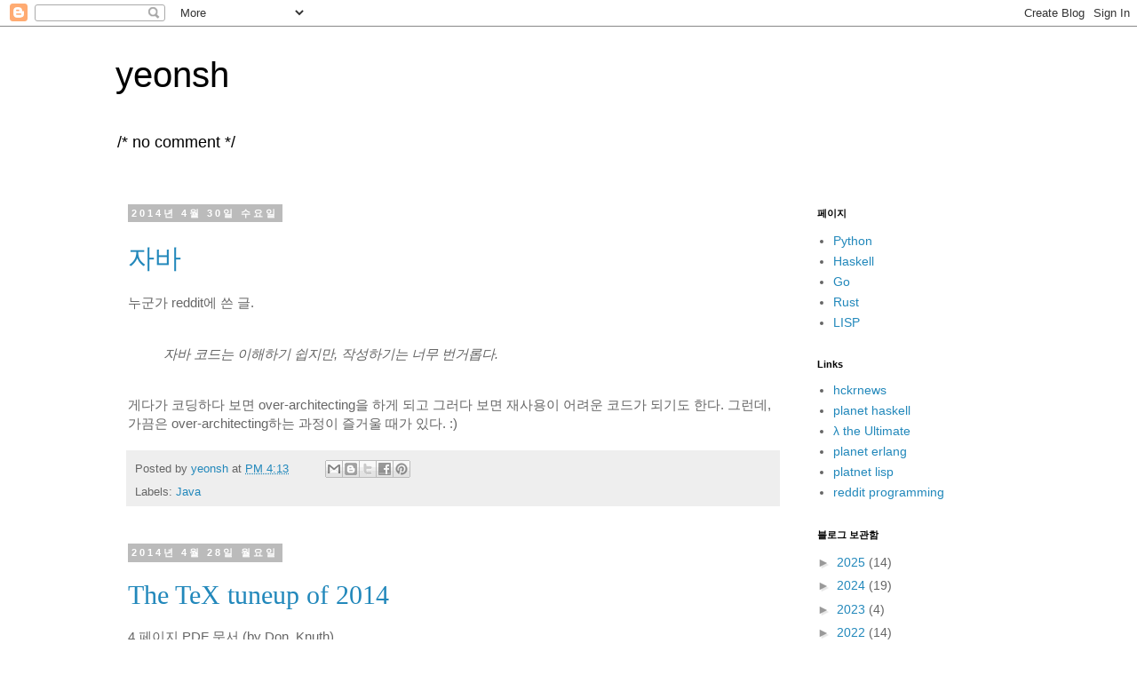

--- FILE ---
content_type: text/html; charset=UTF-8
request_url: https://www.ysh.kr/2014/04/
body_size: 17913
content:
<!DOCTYPE html>
<html class='v2' dir='ltr' lang='ko'>
<head>
<link href='https://www.blogger.com/static/v1/widgets/335934321-css_bundle_v2.css' rel='stylesheet' type='text/css'/>
<meta content='width=1100' name='viewport'/>
<meta content='text/html; charset=UTF-8' http-equiv='Content-Type'/>
<meta content='blogger' name='generator'/>
<link href='https://www.ysh.kr/favicon.ico' rel='icon' type='image/x-icon'/>
<link href='https://www.ysh.kr/2014/04/' rel='canonical'/>
<link rel="alternate" type="application/atom+xml" title="yeonsh - Atom" href="https://www.ysh.kr/feeds/posts/default" />
<link rel="alternate" type="application/rss+xml" title="yeonsh - RSS" href="https://www.ysh.kr/feeds/posts/default?alt=rss" />
<link rel="service.post" type="application/atom+xml" title="yeonsh - Atom" href="https://www.blogger.com/feeds/6401563419847536906/posts/default" />
<!--Can't find substitution for tag [blog.ieCssRetrofitLinks]-->
<meta content='https://www.ysh.kr/2014/04/' property='og:url'/>
<meta content='yeonsh' property='og:title'/>
<meta content='/* no comment */' property='og:description'/>
<title>yeonsh: 4월 2014</title>
<style id='page-skin-1' type='text/css'><!--
/*
-----------------------------------------------
Blogger Template Style
Name:     Simple
Designer: Blogger
URL:      www.blogger.com
----------------------------------------------- */
/* Content
----------------------------------------------- */
body {
font: normal normal 14px 'Trebuchet MS', Trebuchet, Verdana, sans-serif;
color: #666666;
background: #ffffff none repeat scroll top left;
padding: 0 0 0 0;
}
html body .region-inner {
min-width: 0;
max-width: 100%;
width: auto;
}
h2 {
font-size: 22px;
}
a:link {
text-decoration:none;
color: #2288bb;
}
a:visited {
text-decoration:none;
color: #888888;
}
a:hover {
text-decoration:underline;
color: #33aaff;
}
.body-fauxcolumn-outer .fauxcolumn-inner {
background: transparent none repeat scroll top left;
_background-image: none;
}
.body-fauxcolumn-outer .cap-top {
position: absolute;
z-index: 1;
height: 400px;
width: 100%;
}
.body-fauxcolumn-outer .cap-top .cap-left {
width: 100%;
background: transparent none repeat-x scroll top left;
_background-image: none;
}
.content-outer {
-moz-box-shadow: 0 0 0 rgba(0, 0, 0, .15);
-webkit-box-shadow: 0 0 0 rgba(0, 0, 0, .15);
-goog-ms-box-shadow: 0 0 0 #333333;
box-shadow: 0 0 0 rgba(0, 0, 0, .15);
margin-bottom: 1px;
}
.content-inner {
padding: 10px 40px;
}
.content-inner {
background-color: #ffffff;
}
/* Header
----------------------------------------------- */
.header-outer {
background: transparent none repeat-x scroll 0 -400px;
_background-image: none;
}
.Header h1 {
font: normal normal 40px 'Trebuchet MS',Trebuchet,Verdana,sans-serif;
color: #000000;
text-shadow: 0 0 0 rgba(0, 0, 0, .2);
}
.Header h1 a {
color: #000000;
}
.Header .description {
font-size: 18px;
color: #000000;
}
.header-inner .Header .titlewrapper {
padding: 22px 0;
}
.header-inner .Header .descriptionwrapper {
padding: 0 0;
}
/* Tabs
----------------------------------------------- */
.tabs-inner .section:first-child {
border-top: 0 solid #dddddd;
}
.tabs-inner .section:first-child ul {
margin-top: -1px;
border-top: 1px solid #dddddd;
border-left: 1px solid #dddddd;
border-right: 1px solid #dddddd;
}
.tabs-inner .widget ul {
background: transparent none repeat-x scroll 0 -800px;
_background-image: none;
border-bottom: 1px solid #dddddd;
margin-top: 0;
margin-left: -30px;
margin-right: -30px;
}
.tabs-inner .widget li a {
display: inline-block;
padding: .6em 1em;
font: normal normal 14px 'Trebuchet MS', Trebuchet, Verdana, sans-serif;
color: #000000;
border-left: 1px solid #ffffff;
border-right: 1px solid #dddddd;
}
.tabs-inner .widget li:first-child a {
border-left: none;
}
.tabs-inner .widget li.selected a, .tabs-inner .widget li a:hover {
color: #000000;
background-color: #eeeeee;
text-decoration: none;
}
/* Columns
----------------------------------------------- */
.main-outer {
border-top: 0 solid transparent;
}
.fauxcolumn-left-outer .fauxcolumn-inner {
border-right: 1px solid transparent;
}
.fauxcolumn-right-outer .fauxcolumn-inner {
border-left: 1px solid transparent;
}
/* Headings
----------------------------------------------- */
div.widget > h2,
div.widget h2.title {
margin: 0 0 1em 0;
font: normal bold 11px 'Trebuchet MS',Trebuchet,Verdana,sans-serif;
color: #000000;
}
/* Widgets
----------------------------------------------- */
.widget .zippy {
color: #999999;
text-shadow: 2px 2px 1px rgba(0, 0, 0, .1);
}
.widget .popular-posts ul {
list-style: none;
}
/* Posts
----------------------------------------------- */
h2.date-header {
font: normal bold 11px Arial, Tahoma, Helvetica, FreeSans, sans-serif;
}
.date-header span {
background-color: #bbbbbb;
color: #ffffff;
padding: 0.4em;
letter-spacing: 3px;
margin: inherit;
}
.main-inner {
padding-top: 35px;
padding-bottom: 65px;
}
.main-inner .column-center-inner {
padding: 0 0;
}
.main-inner .column-center-inner .section {
margin: 0 1em;
}
.post {
margin: 0 0 45px 0;
}
h3.post-title, .comments h4 {
font: normal normal 30px Georgia, Utopia, 'Palatino Linotype', Palatino, serif;
margin: .75em 0 0;
}
.post-body {
font-size: 110%;
line-height: 1.4;
position: relative;
}
.post-body img, .post-body .tr-caption-container, .Profile img, .Image img,
.BlogList .item-thumbnail img {
padding: 2px;
background: #ffffff;
border: 1px solid #eeeeee;
-moz-box-shadow: 1px 1px 5px rgba(0, 0, 0, .1);
-webkit-box-shadow: 1px 1px 5px rgba(0, 0, 0, .1);
box-shadow: 1px 1px 5px rgba(0, 0, 0, .1);
}
.post-body img, .post-body .tr-caption-container {
padding: 5px;
}
.post-body .tr-caption-container {
color: #666666;
}
.post-body .tr-caption-container img {
padding: 0;
background: transparent;
border: none;
-moz-box-shadow: 0 0 0 rgba(0, 0, 0, .1);
-webkit-box-shadow: 0 0 0 rgba(0, 0, 0, .1);
box-shadow: 0 0 0 rgba(0, 0, 0, .1);
}
.post-header {
margin: 0 0 1.5em;
line-height: 1.6;
font-size: 90%;
}
.post-footer {
margin: 20px -2px 0;
padding: 5px 10px;
color: #666666;
background-color: #eeeeee;
border-bottom: 1px solid #eeeeee;
line-height: 1.6;
font-size: 90%;
}
#comments .comment-author {
padding-top: 1.5em;
border-top: 1px solid transparent;
background-position: 0 1.5em;
}
#comments .comment-author:first-child {
padding-top: 0;
border-top: none;
}
.avatar-image-container {
margin: .2em 0 0;
}
#comments .avatar-image-container img {
border: 1px solid #eeeeee;
}
/* Comments
----------------------------------------------- */
.comments .comments-content .icon.blog-author {
background-repeat: no-repeat;
background-image: url([data-uri]);
}
.comments .comments-content .loadmore a {
border-top: 1px solid #999999;
border-bottom: 1px solid #999999;
}
.comments .comment-thread.inline-thread {
background-color: #eeeeee;
}
.comments .continue {
border-top: 2px solid #999999;
}
/* Accents
---------------------------------------------- */
.section-columns td.columns-cell {
border-left: 1px solid transparent;
}
.blog-pager {
background: transparent url(//www.blogblog.com/1kt/simple/paging_dot.png) repeat-x scroll top center;
}
.blog-pager-older-link, .home-link,
.blog-pager-newer-link {
background-color: #ffffff;
padding: 5px;
}
.footer-outer {
border-top: 1px dashed #bbbbbb;
}
/* Mobile
----------------------------------------------- */
body.mobile  {
background-size: auto;
}
.mobile .body-fauxcolumn-outer {
background: transparent none repeat scroll top left;
}
.mobile .body-fauxcolumn-outer .cap-top {
background-size: 100% auto;
}
.mobile .content-outer {
-webkit-box-shadow: 0 0 3px rgba(0, 0, 0, .15);
box-shadow: 0 0 3px rgba(0, 0, 0, .15);
}
.mobile .tabs-inner .widget ul {
margin-left: 0;
margin-right: 0;
}
.mobile .post {
margin: 0;
}
.mobile .main-inner .column-center-inner .section {
margin: 0;
}
.mobile .date-header span {
padding: 0.1em 10px;
margin: 0 -10px;
}
.mobile h3.post-title {
margin: 0;
}
.mobile .blog-pager {
background: transparent none no-repeat scroll top center;
}
.mobile .footer-outer {
border-top: none;
}
.mobile .main-inner, .mobile .footer-inner {
background-color: #ffffff;
}
.mobile-index-contents {
color: #666666;
}
.mobile-link-button {
background-color: #2288bb;
}
.mobile-link-button a:link, .mobile-link-button a:visited {
color: #ffffff;
}
.mobile .tabs-inner .section:first-child {
border-top: none;
}
.mobile .tabs-inner .PageList .widget-content {
background-color: #eeeeee;
color: #000000;
border-top: 1px solid #dddddd;
border-bottom: 1px solid #dddddd;
}
.mobile .tabs-inner .PageList .widget-content .pagelist-arrow {
border-left: 1px solid #dddddd;
}

--></style>
<style id='template-skin-1' type='text/css'><!--
body {
min-width: 1100px;
}
.content-outer, .content-fauxcolumn-outer, .region-inner {
min-width: 1100px;
max-width: 1100px;
_width: 1100px;
}
.main-inner .columns {
padding-left: 0px;
padding-right: 260px;
}
.main-inner .fauxcolumn-center-outer {
left: 0px;
right: 260px;
/* IE6 does not respect left and right together */
_width: expression(this.parentNode.offsetWidth -
parseInt("0px") -
parseInt("260px") + 'px');
}
.main-inner .fauxcolumn-left-outer {
width: 0px;
}
.main-inner .fauxcolumn-right-outer {
width: 260px;
}
.main-inner .column-left-outer {
width: 0px;
right: 100%;
margin-left: -0px;
}
.main-inner .column-right-outer {
width: 260px;
margin-right: -260px;
}
#layout {
min-width: 0;
}
#layout .content-outer {
min-width: 0;
width: 800px;
}
#layout .region-inner {
min-width: 0;
width: auto;
}
body#layout div.add_widget {
padding: 8px;
}
body#layout div.add_widget a {
margin-left: 32px;
}
--></style>
<link href='https://www.blogger.com/dyn-css/authorization.css?targetBlogID=6401563419847536906&amp;zx=c50fe75f-8050-4301-a4c7-09ac0e34ba30' media='none' onload='if(media!=&#39;all&#39;)media=&#39;all&#39;' rel='stylesheet'/><noscript><link href='https://www.blogger.com/dyn-css/authorization.css?targetBlogID=6401563419847536906&amp;zx=c50fe75f-8050-4301-a4c7-09ac0e34ba30' rel='stylesheet'/></noscript>
<meta name='google-adsense-platform-account' content='ca-host-pub-1556223355139109'/>
<meta name='google-adsense-platform-domain' content='blogspot.com'/>

</head>
<body class='loading variant-simplysimple'>
<div class='navbar section' id='navbar' name='Navbar'><div class='widget Navbar' data-version='1' id='Navbar1'><script type="text/javascript">
    function setAttributeOnload(object, attribute, val) {
      if(window.addEventListener) {
        window.addEventListener('load',
          function(){ object[attribute] = val; }, false);
      } else {
        window.attachEvent('onload', function(){ object[attribute] = val; });
      }
    }
  </script>
<div id="navbar-iframe-container"></div>
<script type="text/javascript" src="https://apis.google.com/js/platform.js"></script>
<script type="text/javascript">
      gapi.load("gapi.iframes:gapi.iframes.style.bubble", function() {
        if (gapi.iframes && gapi.iframes.getContext) {
          gapi.iframes.getContext().openChild({
              url: 'https://www.blogger.com/navbar/6401563419847536906?origin\x3dhttps://www.ysh.kr',
              where: document.getElementById("navbar-iframe-container"),
              id: "navbar-iframe"
          });
        }
      });
    </script><script type="text/javascript">
(function() {
var script = document.createElement('script');
script.type = 'text/javascript';
script.src = '//pagead2.googlesyndication.com/pagead/js/google_top_exp.js';
var head = document.getElementsByTagName('head')[0];
if (head) {
head.appendChild(script);
}})();
</script>
</div></div>
<div class='body-fauxcolumns'>
<div class='fauxcolumn-outer body-fauxcolumn-outer'>
<div class='cap-top'>
<div class='cap-left'></div>
<div class='cap-right'></div>
</div>
<div class='fauxborder-left'>
<div class='fauxborder-right'></div>
<div class='fauxcolumn-inner'>
</div>
</div>
<div class='cap-bottom'>
<div class='cap-left'></div>
<div class='cap-right'></div>
</div>
</div>
</div>
<div class='content'>
<div class='content-fauxcolumns'>
<div class='fauxcolumn-outer content-fauxcolumn-outer'>
<div class='cap-top'>
<div class='cap-left'></div>
<div class='cap-right'></div>
</div>
<div class='fauxborder-left'>
<div class='fauxborder-right'></div>
<div class='fauxcolumn-inner'>
</div>
</div>
<div class='cap-bottom'>
<div class='cap-left'></div>
<div class='cap-right'></div>
</div>
</div>
</div>
<div class='content-outer'>
<div class='content-cap-top cap-top'>
<div class='cap-left'></div>
<div class='cap-right'></div>
</div>
<div class='fauxborder-left content-fauxborder-left'>
<div class='fauxborder-right content-fauxborder-right'></div>
<div class='content-inner'>
<header>
<div class='header-outer'>
<div class='header-cap-top cap-top'>
<div class='cap-left'></div>
<div class='cap-right'></div>
</div>
<div class='fauxborder-left header-fauxborder-left'>
<div class='fauxborder-right header-fauxborder-right'></div>
<div class='region-inner header-inner'>
<div class='header section' id='header' name='헤더'><div class='widget Header' data-version='1' id='Header1'>
<div id='header-inner'>
<div class='titlewrapper'>
<h1 class='title'>
<a href='https://www.ysh.kr/'>
yeonsh
</a>
</h1>
</div>
<div class='descriptionwrapper'>
<p class='description'><span>/* no comment */</span></p>
</div>
</div>
</div></div>
</div>
</div>
<div class='header-cap-bottom cap-bottom'>
<div class='cap-left'></div>
<div class='cap-right'></div>
</div>
</div>
</header>
<div class='tabs-outer'>
<div class='tabs-cap-top cap-top'>
<div class='cap-left'></div>
<div class='cap-right'></div>
</div>
<div class='fauxborder-left tabs-fauxborder-left'>
<div class='fauxborder-right tabs-fauxborder-right'></div>
<div class='region-inner tabs-inner'>
<div class='tabs no-items section' id='crosscol' name='전체 열'></div>
<div class='tabs no-items section' id='crosscol-overflow' name='Cross-Column 2'></div>
</div>
</div>
<div class='tabs-cap-bottom cap-bottom'>
<div class='cap-left'></div>
<div class='cap-right'></div>
</div>
</div>
<div class='main-outer'>
<div class='main-cap-top cap-top'>
<div class='cap-left'></div>
<div class='cap-right'></div>
</div>
<div class='fauxborder-left main-fauxborder-left'>
<div class='fauxborder-right main-fauxborder-right'></div>
<div class='region-inner main-inner'>
<div class='columns fauxcolumns'>
<div class='fauxcolumn-outer fauxcolumn-center-outer'>
<div class='cap-top'>
<div class='cap-left'></div>
<div class='cap-right'></div>
</div>
<div class='fauxborder-left'>
<div class='fauxborder-right'></div>
<div class='fauxcolumn-inner'>
</div>
</div>
<div class='cap-bottom'>
<div class='cap-left'></div>
<div class='cap-right'></div>
</div>
</div>
<div class='fauxcolumn-outer fauxcolumn-left-outer'>
<div class='cap-top'>
<div class='cap-left'></div>
<div class='cap-right'></div>
</div>
<div class='fauxborder-left'>
<div class='fauxborder-right'></div>
<div class='fauxcolumn-inner'>
</div>
</div>
<div class='cap-bottom'>
<div class='cap-left'></div>
<div class='cap-right'></div>
</div>
</div>
<div class='fauxcolumn-outer fauxcolumn-right-outer'>
<div class='cap-top'>
<div class='cap-left'></div>
<div class='cap-right'></div>
</div>
<div class='fauxborder-left'>
<div class='fauxborder-right'></div>
<div class='fauxcolumn-inner'>
</div>
</div>
<div class='cap-bottom'>
<div class='cap-left'></div>
<div class='cap-right'></div>
</div>
</div>
<!-- corrects IE6 width calculation -->
<div class='columns-inner'>
<div class='column-center-outer'>
<div class='column-center-inner'>
<div class='main section' id='main' name='기본'><div class='widget Blog' data-version='1' id='Blog1'>
<div class='blog-posts hfeed'>

          <div class="date-outer">
        
<h2 class='date-header'><span>2014년 4월 30일 수요일</span></h2>

          <div class="date-posts">
        
<div class='post-outer'>
<div class='post hentry uncustomized-post-template' itemprop='blogPost' itemscope='itemscope' itemtype='http://schema.org/BlogPosting'>
<meta content='6401563419847536906' itemprop='blogId'/>
<meta content='7297140150777447354' itemprop='postId'/>
<a name='7297140150777447354'></a>
<h3 class='post-title entry-title' itemprop='name'>
<a href='https://www.ysh.kr/2014/04/blog-post_30.html'>자바</a>
</h3>
<div class='post-header'>
<div class='post-header-line-1'></div>
</div>
<div class='post-body entry-content' id='post-body-7297140150777447354' itemprop='description articleBody'>
누군가 reddit에 쓴 글.<br />
<div>
<br /></div>
<div>
<blockquote class="tr_bq">
<i>자바 코드는 이해하기 쉽지만, 작성하기는 너무 번거롭다.&nbsp;</i></blockquote>
</div>
<div>
<br /></div>
<div>
게다가 코딩하다 보면 over-architecting을 하게 되고 그러다 보면 재사용이 어려운 코드가 되기도 한다.&nbsp;<span style="font-family: 'Helvetica Neue Light', HelveticaNeue-Light, helvetica, arial, sans-serif;">그런데, 가끔은 over-architecting하는 과정이 즐거울 때가 있다. :)</span></div>
<div style='clear: both;'></div>
</div>
<div class='post-footer'>
<div class='post-footer-line post-footer-line-1'>
<span class='post-author vcard'>
Posted by
<span class='fn' itemprop='author' itemscope='itemscope' itemtype='http://schema.org/Person'>
<meta content='https://www.blogger.com/profile/06306206488868652156' itemprop='url'/>
<a class='g-profile' href='https://www.blogger.com/profile/06306206488868652156' rel='author' title='author profile'>
<span itemprop='name'>yeonsh</span>
</a>
</span>
</span>
<span class='post-timestamp'>
at
<meta content='https://www.ysh.kr/2014/04/blog-post_30.html' itemprop='url'/>
<a class='timestamp-link' href='https://www.ysh.kr/2014/04/blog-post_30.html' rel='bookmark' title='permanent link'><abbr class='published' itemprop='datePublished' title='2014-04-30T16:13:00+09:00'>PM 4:13</abbr></a>
</span>
<span class='post-comment-link'>
</span>
<span class='post-icons'>
</span>
<div class='post-share-buttons goog-inline-block'>
<a class='goog-inline-block share-button sb-email' href='https://www.blogger.com/share-post.g?blogID=6401563419847536906&postID=7297140150777447354&target=email' target='_blank' title='이메일로 전송'><span class='share-button-link-text'>이메일로 전송</span></a><a class='goog-inline-block share-button sb-blog' href='https://www.blogger.com/share-post.g?blogID=6401563419847536906&postID=7297140150777447354&target=blog' onclick='window.open(this.href, "_blank", "height=270,width=475"); return false;' target='_blank' title='BlogThis!'><span class='share-button-link-text'>BlogThis!</span></a><a class='goog-inline-block share-button sb-twitter' href='https://www.blogger.com/share-post.g?blogID=6401563419847536906&postID=7297140150777447354&target=twitter' target='_blank' title='X에 공유'><span class='share-button-link-text'>X에 공유</span></a><a class='goog-inline-block share-button sb-facebook' href='https://www.blogger.com/share-post.g?blogID=6401563419847536906&postID=7297140150777447354&target=facebook' onclick='window.open(this.href, "_blank", "height=430,width=640"); return false;' target='_blank' title='Facebook에서 공유'><span class='share-button-link-text'>Facebook에서 공유</span></a><a class='goog-inline-block share-button sb-pinterest' href='https://www.blogger.com/share-post.g?blogID=6401563419847536906&postID=7297140150777447354&target=pinterest' target='_blank' title='Pinterest에 공유'><span class='share-button-link-text'>Pinterest에 공유</span></a>
</div>
</div>
<div class='post-footer-line post-footer-line-2'>
<span class='post-labels'>
Labels:
<a href='https://www.ysh.kr/search/label/Java' rel='tag'>Java</a>
</span>
</div>
<div class='post-footer-line post-footer-line-3'>
<span class='post-location'>
</span>
</div>
</div>
</div>
</div>

          </div></div>
        

          <div class="date-outer">
        
<h2 class='date-header'><span>2014년 4월 28일 월요일</span></h2>

          <div class="date-posts">
        
<div class='post-outer'>
<div class='post hentry uncustomized-post-template' itemprop='blogPost' itemscope='itemscope' itemtype='http://schema.org/BlogPosting'>
<meta content='https://blogger.googleusercontent.com/img/b/R29vZ2xl/AVvXsEg-H77eEqDxbluT365J0pOSz6UKSa4agjJA0NYyee95mHw2goCB4Uum6w10mqGzUfmqX8mK54tY93oztL8jvMKVkrkWnStXnH1TdUDKQrHlnt7-rvVSObW5m0pwd5b2-XYH7mtgejf_R58/s1600/Screenshot+2014-04-28+18.03.19.png' itemprop='image_url'/>
<meta content='6401563419847536906' itemprop='blogId'/>
<meta content='6437010668408992045' itemprop='postId'/>
<a name='6437010668408992045'></a>
<h3 class='post-title entry-title' itemprop='name'>
<a href='https://www.ysh.kr/2014/04/the-tex-tuneup-of-2014.html'>The TeX tuneup of 2014</a>
</h3>
<div class='post-header'>
<div class='post-header-line-1'></div>
</div>
<div class='post-body entry-content' id='post-body-6437010668408992045' itemprop='description articleBody'>
4 페이지 PDF 문서 (by Don. Knuth)<br />
<br />
http://tug.org/TUGboat/tb35-1/tb109knut.pdf<br />
<br />
<a href="http://tug.org/TUGboat/" target="_blank">TUGboat</a> 전체 issue 목록은 <a href="http://tug.org/TUGboat/contents.html" target="_blank">여기</a>에.<br />
<br />
읽다 보니 <a href="http://www-cs-faculty.stanford.edu/~uno/boss.html" target="_blank">The Bank of San Serriffe, account balance</a> 페이지가 있는 것을 발견.<br />
<br />
예전에 Knuth 교수로부터 받은 0x$1.00가 생각나서 찾아보니 내 이름도 있다.<br />
<br />
<div class="separator" style="clear: both; text-align: left;">
<a href="https://blogger.googleusercontent.com/img/b/R29vZ2xl/AVvXsEg-H77eEqDxbluT365J0pOSz6UKSa4agjJA0NYyee95mHw2goCB4Uum6w10mqGzUfmqX8mK54tY93oztL8jvMKVkrkWnStXnH1TdUDKQrHlnt7-rvVSObW5m0pwd5b2-XYH7mtgejf_R58/s1600/Screenshot+2014-04-28+18.03.19.png" imageanchor="1" style="margin-left: 1em; margin-right: 1em;"><img border="0" src="https://blogger.googleusercontent.com/img/b/R29vZ2xl/AVvXsEg-H77eEqDxbluT365J0pOSz6UKSa4agjJA0NYyee95mHw2goCB4Uum6w10mqGzUfmqX8mK54tY93oztL8jvMKVkrkWnStXnH1TdUDKQrHlnt7-rvVSObW5m0pwd5b2-XYH7mtgejf_R58/s1600/Screenshot+2014-04-28+18.03.19.png" /></a></div>
<br />
<br />
<br />
<br />
<br />
<div style='clear: both;'></div>
</div>
<div class='post-footer'>
<div class='post-footer-line post-footer-line-1'>
<span class='post-author vcard'>
Posted by
<span class='fn' itemprop='author' itemscope='itemscope' itemtype='http://schema.org/Person'>
<meta content='https://www.blogger.com/profile/06306206488868652156' itemprop='url'/>
<a class='g-profile' href='https://www.blogger.com/profile/06306206488868652156' rel='author' title='author profile'>
<span itemprop='name'>yeonsh</span>
</a>
</span>
</span>
<span class='post-timestamp'>
at
<meta content='https://www.ysh.kr/2014/04/the-tex-tuneup-of-2014.html' itemprop='url'/>
<a class='timestamp-link' href='https://www.ysh.kr/2014/04/the-tex-tuneup-of-2014.html' rel='bookmark' title='permanent link'><abbr class='published' itemprop='datePublished' title='2014-04-28T18:04:00+09:00'>PM 6:04</abbr></a>
</span>
<span class='post-comment-link'>
<a class='comment-link' href='https://www.ysh.kr/2014/04/the-tex-tuneup-of-2014.html#comment-form' onclick=''>
댓글 없음:
  </a>
</span>
<span class='post-icons'>
</span>
<div class='post-share-buttons goog-inline-block'>
<a class='goog-inline-block share-button sb-email' href='https://www.blogger.com/share-post.g?blogID=6401563419847536906&postID=6437010668408992045&target=email' target='_blank' title='이메일로 전송'><span class='share-button-link-text'>이메일로 전송</span></a><a class='goog-inline-block share-button sb-blog' href='https://www.blogger.com/share-post.g?blogID=6401563419847536906&postID=6437010668408992045&target=blog' onclick='window.open(this.href, "_blank", "height=270,width=475"); return false;' target='_blank' title='BlogThis!'><span class='share-button-link-text'>BlogThis!</span></a><a class='goog-inline-block share-button sb-twitter' href='https://www.blogger.com/share-post.g?blogID=6401563419847536906&postID=6437010668408992045&target=twitter' target='_blank' title='X에 공유'><span class='share-button-link-text'>X에 공유</span></a><a class='goog-inline-block share-button sb-facebook' href='https://www.blogger.com/share-post.g?blogID=6401563419847536906&postID=6437010668408992045&target=facebook' onclick='window.open(this.href, "_blank", "height=430,width=640"); return false;' target='_blank' title='Facebook에서 공유'><span class='share-button-link-text'>Facebook에서 공유</span></a><a class='goog-inline-block share-button sb-pinterest' href='https://www.blogger.com/share-post.g?blogID=6401563419847536906&postID=6437010668408992045&target=pinterest' target='_blank' title='Pinterest에 공유'><span class='share-button-link-text'>Pinterest에 공유</span></a>
</div>
</div>
<div class='post-footer-line post-footer-line-2'>
<span class='post-labels'>
Labels:
<a href='https://www.ysh.kr/search/label/Knuth' rel='tag'>Knuth</a>
</span>
</div>
<div class='post-footer-line post-footer-line-3'>
<span class='post-location'>
</span>
</div>
</div>
</div>
</div>

          </div></div>
        

          <div class="date-outer">
        
<h2 class='date-header'><span>2014년 4월 27일 일요일</span></h2>

          <div class="date-posts">
        
<div class='post-outer'>
<div class='post hentry uncustomized-post-template' itemprop='blogPost' itemscope='itemscope' itemtype='http://schema.org/BlogPosting'>
<meta content='https://blogger.googleusercontent.com/img/b/R29vZ2xl/AVvXsEiMnrcrsOqv7trTPUWRyFqhihEi0cMH32DzSw5_nfHcg1WjFs4j7BOj0NcWY-SGaHVYycucvTNoDuUDia7EjNkZbzu7GhvFwdiL3Ntxw6Ne46SbSlySVNqxDxpp8ydwINoFKb6gdykzC00/s1600/12_12_55__5313f337dd827.jpg' itemprop='image_url'/>
<meta content='6401563419847536906' itemprop='blogId'/>
<meta content='2356275386710426994' itemprop='postId'/>
<a name='2356275386710426994'></a>
<h3 class='post-title entry-title' itemprop='name'>
<a href='https://www.ysh.kr/2014/04/her.html'>Her</a>
</h3>
<div class='post-header'>
<div class='post-header-line-1'></div>
</div>
<div class='post-body entry-content' id='post-body-2356275386710426994' itemprop='description articleBody'>
<br />
<div class="separator" style="clear: both; text-align: center;">
<a href="https://blogger.googleusercontent.com/img/b/R29vZ2xl/AVvXsEiMnrcrsOqv7trTPUWRyFqhihEi0cMH32DzSw5_nfHcg1WjFs4j7BOj0NcWY-SGaHVYycucvTNoDuUDia7EjNkZbzu7GhvFwdiL3Ntxw6Ne46SbSlySVNqxDxpp8ydwINoFKb6gdykzC00/s1600/12_12_55__5313f337dd827.jpg" imageanchor="1" style="margin-left: 1em; margin-right: 1em;"><img border="0" height="400" src="https://blogger.googleusercontent.com/img/b/R29vZ2xl/AVvXsEiMnrcrsOqv7trTPUWRyFqhihEi0cMH32DzSw5_nfHcg1WjFs4j7BOj0NcWY-SGaHVYycucvTNoDuUDia7EjNkZbzu7GhvFwdiL3Ntxw6Ne46SbSlySVNqxDxpp8ydwINoFKb6gdykzC00/s1600/12_12_55__5313f337dd827.jpg" width="270" /></a></div>
<br />
AGI가 <a href="http://en.wikipedia.org/wiki/Strong_AI">ASI</a>가 되어 떠난 이야기. 이렇게 <a href="http://en.wikipedia.org/wiki/Friendly_ai">Friendly AI</a>라면 얼마나 좋을까.<br />
<br />
그 AI의 목소리가 <a href="http://en.wikipedia.org/wiki/Scarlett_Johansson">스칼렛 요한슨</a>이었다니.
<div style='clear: both;'></div>
</div>
<div class='post-footer'>
<div class='post-footer-line post-footer-line-1'>
<span class='post-author vcard'>
Posted by
<span class='fn' itemprop='author' itemscope='itemscope' itemtype='http://schema.org/Person'>
<meta content='https://www.blogger.com/profile/06306206488868652156' itemprop='url'/>
<a class='g-profile' href='https://www.blogger.com/profile/06306206488868652156' rel='author' title='author profile'>
<span itemprop='name'>yeonsh</span>
</a>
</span>
</span>
<span class='post-timestamp'>
at
<meta content='https://www.ysh.kr/2014/04/her.html' itemprop='url'/>
<a class='timestamp-link' href='https://www.ysh.kr/2014/04/her.html' rel='bookmark' title='permanent link'><abbr class='published' itemprop='datePublished' title='2014-04-27T22:44:00+09:00'>PM 10:44</abbr></a>
</span>
<span class='post-comment-link'>
</span>
<span class='post-icons'>
</span>
<div class='post-share-buttons goog-inline-block'>
<a class='goog-inline-block share-button sb-email' href='https://www.blogger.com/share-post.g?blogID=6401563419847536906&postID=2356275386710426994&target=email' target='_blank' title='이메일로 전송'><span class='share-button-link-text'>이메일로 전송</span></a><a class='goog-inline-block share-button sb-blog' href='https://www.blogger.com/share-post.g?blogID=6401563419847536906&postID=2356275386710426994&target=blog' onclick='window.open(this.href, "_blank", "height=270,width=475"); return false;' target='_blank' title='BlogThis!'><span class='share-button-link-text'>BlogThis!</span></a><a class='goog-inline-block share-button sb-twitter' href='https://www.blogger.com/share-post.g?blogID=6401563419847536906&postID=2356275386710426994&target=twitter' target='_blank' title='X에 공유'><span class='share-button-link-text'>X에 공유</span></a><a class='goog-inline-block share-button sb-facebook' href='https://www.blogger.com/share-post.g?blogID=6401563419847536906&postID=2356275386710426994&target=facebook' onclick='window.open(this.href, "_blank", "height=430,width=640"); return false;' target='_blank' title='Facebook에서 공유'><span class='share-button-link-text'>Facebook에서 공유</span></a><a class='goog-inline-block share-button sb-pinterest' href='https://www.blogger.com/share-post.g?blogID=6401563419847536906&postID=2356275386710426994&target=pinterest' target='_blank' title='Pinterest에 공유'><span class='share-button-link-text'>Pinterest에 공유</span></a>
</div>
</div>
<div class='post-footer-line post-footer-line-2'>
<span class='post-labels'>
Labels:
<a href='https://www.ysh.kr/search/label/%EC%98%81%ED%99%94' rel='tag'>영화</a>
</span>
</div>
<div class='post-footer-line post-footer-line-3'>
<span class='post-location'>
</span>
</div>
</div>
</div>
</div>

          </div></div>
        

          <div class="date-outer">
        
<h2 class='date-header'><span>2014년 4월 22일 화요일</span></h2>

          <div class="date-posts">
        
<div class='post-outer'>
<div class='post hentry uncustomized-post-template' itemprop='blogPost' itemscope='itemscope' itemtype='http://schema.org/BlogPosting'>
<meta content='https://blogger.googleusercontent.com/img/b/R29vZ2xl/AVvXsEh3oK-zIp1uTsIj5l8weQ80Hi5ctO-fANGH4IIvCu-t6rkfotw3bAfPN2818o7oQevGMBP3GpDTGdWUWpslD7SGOxCvrnpr24UCxW0nuW5OTSacooLILD0KUqlLWqDEx7mjWa96LEoQ0Dg/s640/blogger-image-1005057925.jpg' itemprop='image_url'/>
<meta content='6401563419847536906' itemprop='blogId'/>
<meta content='2386839247863601323' itemprop='postId'/>
<a name='2386839247863601323'></a>
<h3 class='post-title entry-title' itemprop='name'>
<a href='https://www.ysh.kr/2014/04/blog-post_22.html'>오후 햇살</a>
</h3>
<div class='post-header'>
<div class='post-header-line-1'></div>
</div>
<div class='post-body entry-content' id='post-body-2386839247863601323' itemprop='description articleBody'>
<br />
<div class="separator" style="clear: both; text-align: center;">
<a href="https://blogger.googleusercontent.com/img/b/R29vZ2xl/AVvXsEh3oK-zIp1uTsIj5l8weQ80Hi5ctO-fANGH4IIvCu-t6rkfotw3bAfPN2818o7oQevGMBP3GpDTGdWUWpslD7SGOxCvrnpr24UCxW0nuW5OTSacooLILD0KUqlLWqDEx7mjWa96LEoQ0Dg/s640/blogger-image-1005057925.jpg" imageanchor="1" style="margin-left: 1em; margin-right: 1em;"><img border="0" height="640" src="https://blogger.googleusercontent.com/img/b/R29vZ2xl/AVvXsEh3oK-zIp1uTsIj5l8weQ80Hi5ctO-fANGH4IIvCu-t6rkfotw3bAfPN2818o7oQevGMBP3GpDTGdWUWpslD7SGOxCvrnpr24UCxW0nuW5OTSacooLILD0KUqlLWqDEx7mjWa96LEoQ0Dg/s640/blogger-image-1005057925.jpg" width="480" /></a></div>
<br />
<br />
<div style="text-align: center;">
<iframe allowfullscreen="" frameborder="0" height="315" src="//www.youtube.com/embed/JfvZbMvNOhM?list=PLHJzkuuJQRoi2-KShuXtP01T3P6RyuzXu" width="560"></iframe>
</div>
<div style='clear: both;'></div>
</div>
<div class='post-footer'>
<div class='post-footer-line post-footer-line-1'>
<span class='post-author vcard'>
Posted by
<span class='fn' itemprop='author' itemscope='itemscope' itemtype='http://schema.org/Person'>
<meta content='https://www.blogger.com/profile/06306206488868652156' itemprop='url'/>
<a class='g-profile' href='https://www.blogger.com/profile/06306206488868652156' rel='author' title='author profile'>
<span itemprop='name'>yeonsh</span>
</a>
</span>
</span>
<span class='post-timestamp'>
at
<meta content='https://www.ysh.kr/2014/04/blog-post_22.html' itemprop='url'/>
<a class='timestamp-link' href='https://www.ysh.kr/2014/04/blog-post_22.html' rel='bookmark' title='permanent link'><abbr class='published' itemprop='datePublished' title='2014-04-22T17:40:00+09:00'>PM 5:40</abbr></a>
</span>
<span class='post-comment-link'>
</span>
<span class='post-icons'>
</span>
<div class='post-share-buttons goog-inline-block'>
<a class='goog-inline-block share-button sb-email' href='https://www.blogger.com/share-post.g?blogID=6401563419847536906&postID=2386839247863601323&target=email' target='_blank' title='이메일로 전송'><span class='share-button-link-text'>이메일로 전송</span></a><a class='goog-inline-block share-button sb-blog' href='https://www.blogger.com/share-post.g?blogID=6401563419847536906&postID=2386839247863601323&target=blog' onclick='window.open(this.href, "_blank", "height=270,width=475"); return false;' target='_blank' title='BlogThis!'><span class='share-button-link-text'>BlogThis!</span></a><a class='goog-inline-block share-button sb-twitter' href='https://www.blogger.com/share-post.g?blogID=6401563419847536906&postID=2386839247863601323&target=twitter' target='_blank' title='X에 공유'><span class='share-button-link-text'>X에 공유</span></a><a class='goog-inline-block share-button sb-facebook' href='https://www.blogger.com/share-post.g?blogID=6401563419847536906&postID=2386839247863601323&target=facebook' onclick='window.open(this.href, "_blank", "height=430,width=640"); return false;' target='_blank' title='Facebook에서 공유'><span class='share-button-link-text'>Facebook에서 공유</span></a><a class='goog-inline-block share-button sb-pinterest' href='https://www.blogger.com/share-post.g?blogID=6401563419847536906&postID=2386839247863601323&target=pinterest' target='_blank' title='Pinterest에 공유'><span class='share-button-link-text'>Pinterest에 공유</span></a>
</div>
</div>
<div class='post-footer-line post-footer-line-2'>
<span class='post-labels'>
Labels:
<a href='https://www.ysh.kr/search/label/%EC%82%AC%EC%A7%84' rel='tag'>사진</a>,
<a href='https://www.ysh.kr/search/label/%EC%98%A4%ED%9B%84%20%ED%96%87%EC%82%B4' rel='tag'>오후 햇살</a>,
<a href='https://www.ysh.kr/search/label/%EC%9D%B4%EC%9D%80%EB%AF%B8' rel='tag'>이은미</a>
</span>
</div>
<div class='post-footer-line post-footer-line-3'>
<span class='post-location'>
</span>
</div>
</div>
</div>
</div>

          </div></div>
        

          <div class="date-outer">
        
<h2 class='date-header'><span>2014년 4월 2일 수요일</span></h2>

          <div class="date-posts">
        
<div class='post-outer'>
<div class='post hentry uncustomized-post-template' itemprop='blogPost' itemscope='itemscope' itemtype='http://schema.org/BlogPosting'>
<meta content='https://blogger.googleusercontent.com/img/b/R29vZ2xl/AVvXsEimNmgijFNxOVCdngKkYsgRgF0QBcHeBMIWKCmUo4RJz5URSLusLUpUOZigoUtnFhFSHGlNOxYlXM-s24LNU_NAl_NkINxjC6BfCQBo7E-YZpBAIc8MtXRTUIUgDcHP_cVAWnfYS4J7lvo/s1600/1-8jDW27h5Mfumx2cYgLgkjQ.jpeg' itemprop='image_url'/>
<meta content='6401563419847536906' itemprop='blogId'/>
<meta content='3520319590748547313' itemprop='postId'/>
<a name='3520319590748547313'></a>
<h3 class='post-title entry-title' itemprop='name'>
<a href='https://www.ysh.kr/2014/04/blog-post_2.html'>잘 키운 넷북 하나 열 맥북에어 안부럽다</a>
</h3>
<div class='post-header'>
<div class='post-header-line-1'></div>
</div>
<div class='post-body entry-content' id='post-body-3520319590748547313' itemprop='description articleBody'>
<div class="separator" style="clear: both; text-align: center;">
<a href="https://blogger.googleusercontent.com/img/b/R29vZ2xl/AVvXsEimNmgijFNxOVCdngKkYsgRgF0QBcHeBMIWKCmUo4RJz5URSLusLUpUOZigoUtnFhFSHGlNOxYlXM-s24LNU_NAl_NkINxjC6BfCQBo7E-YZpBAIc8MtXRTUIUgDcHP_cVAWnfYS4J7lvo/s1600/1-8jDW27h5Mfumx2cYgLgkjQ.jpeg" imageanchor="1" style="margin-left: 1em; margin-right: 1em;"><span style="font-family: inherit;"><img border="0" height="512" src="https://blogger.googleusercontent.com/img/b/R29vZ2xl/AVvXsEimNmgijFNxOVCdngKkYsgRgF0QBcHeBMIWKCmUo4RJz5URSLusLUpUOZigoUtnFhFSHGlNOxYlXM-s24LNU_NAl_NkINxjC6BfCQBo7E-YZpBAIc8MtXRTUIUgDcHP_cVAWnfYS4J7lvo/s1600/1-8jDW27h5Mfumx2cYgLgkjQ.jpeg" width="640" /></span></a></div>
<span style="font-family: inherit;"><br /></span>
<br />
<div name="8fd7" style="background-color: white; color: #333332; letter-spacing: 0.1599999964237213px; line-height: 33px; margin-bottom: 30px;">
<span style="font-family: inherit;">몇년 전 아내의 웹서핑용으로 구입한 삼성 NC 108. 사양이 사양인지라 인내심을 기르기 위한 용도 외에는 사용하지 않게 된데다 요즘은 인내심을 훈련할 시간도 없어서 방치되어 있는 녀석에 <a href="https://www.archlinux.org/" target="_blank">Arch linux</a>를 설치했다.</span></div>
<div name="4a0b" style="background-color: white; color: #333332; letter-spacing: 0.1599999964237213px; line-height: 33px; margin-bottom: 30px;">
<span style="font-family: inherit;">Arch linux 홈페이지의 가이드를 따라서 설치는 순조로웠는데, 설치 완료 후 리부팅을 한 다음에 XWindow가 올라오지 않는다. 비디오 드라이버 문제인 것 같다. 몇번 해보다 안되서 옆으로 밀어뒀다.</span></div>
<div name="7d0b" style="background-color: white; color: #333332; letter-spacing: 0.1599999964237213px; line-height: 33px; margin-bottom: 30px;">
<span style="font-family: inherit;">오늘 책상 옆에 조용히 주인님의 손길을 기다리고 있는 넷북이 다시 눈에 들어왔다. 구글링 후 몇가지 패키지를 설치하고 XWindow 구동 성공. 싱겁게 되네.</span></div>
<div style="background-color: rgba(0, 0, 0, 0.0470588); color: #333332; letter-spacing: 0.1599999964237213px; margin-bottom: 20px; overflow: auto; padding: 20px; white-space: pre-wrap;">
<span style="font-family: inherit;">pacman -S xorg-server xorg-xinit xorg-server-utils</span><br />
<span style="font-family: inherit;">pacman -S mesa # an open-source implementation of the OpenGL specification</span><br />
<span style="font-family: inherit;">pacman -S xf86-video-intel</span><br />
<span style="font-family: inherit;">pacman -S xf86-input-synaptics</span></div>
<div name="35a3" style="background-color: white; color: #333332; letter-spacing: 0.1599999964237213px; line-height: 33px; margin-bottom: 30px;">
<span style="font-family: inherit;">그런데 Trackpad 인식이 안된다며 종료. synaptics가 들어간 패키지를 검색해서 설치.</span></div>
<div name="46e2" style="background-color: white; color: #333332; letter-spacing: 0.1599999964237213px; line-height: 33px; margin-bottom: 30px;">
<span style="font-family: inherit;">구동 성공. 윈도우 매니저가 없으니, 휑하니 xterm 2개 뜨고 만다.</span></div>
<div name="78de" style="background-color: white; color: #333332; letter-spacing: 0.1599999964237213px; line-height: 33px; margin-bottom: 30px;">
<span style="font-family: inherit;">전에 누군가 추천했던 lxdm을 설치해서 구동. 엥. 좀 심한.. 다른 윈도매니저를 찾다가 전에 얼핏 본 기억이 있는 xmonad를 사용해보기로 함. Tiling windows manager이고 게다가 Haskell로 만들었다네. (Haskell 배우는 계기가 되면 좋겠으나)</span></div>
<div name="1278" style="background-color: white; color: #333332; letter-spacing: 0.1599999964237213px; line-height: 33px; margin-bottom: 30px;">
<span style="font-family: inherit;">Xmonad를 실행하도록 하고 startx.</span></div>
<div name="1238" style="background-color: white; color: #333332; letter-spacing: 0.1599999964237213px; line-height: 33px; margin-bottom: 30px;">
<span style="font-family: inherit;">역시 휑. 아무 것도 안나와. 찾아보니, 원래 그렇단다. ALT+SHIFT+Q로 종료. ALT+SHIFT+ENTER로 xterm 실행.</span></div>
<div name="7f3a" style="background-color: white; color: #333332; letter-spacing: 0.1599999964237213px; line-height: 33px; margin-bottom: 30px;">
<span style="font-family: inherit;">이번에는 xterm 색상 좀 바꿔볼까. 오랜만에 ~/.Xdefaults 파일을 만져보다가, solarized 테마를 사용할 수 있을까 찾아보니, urxvt에 적용해놓은 것 발견. 그런데 urxvt는 뭐냐? 오랜만에 XWindows를 써보니 모르는 것들이 많네.</span></div>
<div name="9517" style="background-color: white; color: #333332; letter-spacing: 0.1599999964237213px; line-height: 33px; margin-bottom: 30px;">
<a href="https://wiki.archlinux.org/index.php/rxvt-unicode" rel="nofollow" style="background-image: none;" target="_blank"><span style="font-family: inherit;">https://wiki.archlinux.org/index.php/rxvt-unicode</span></a></div>
<div name="085a" style="background-color: white; color: #333332; letter-spacing: 0.1599999964237213px; line-height: 33px; margin-bottom: 30px;">
<span style="font-family: inherit;">좋은거군.</span></div>
<div name="d47d" style="background-color: white; color: #333332; letter-spacing: 0.1599999964237213px; line-height: 33px; margin-bottom: 30px;">
<span style="font-family: inherit;">ALT+SHIFT+ENTER로 실행되는 기본 터미널을 이걸로 바꿀 수 있겠지?</span></div>
<div style='clear: both;'></div>
</div>
<div class='post-footer'>
<div class='post-footer-line post-footer-line-1'>
<span class='post-author vcard'>
Posted by
<span class='fn' itemprop='author' itemscope='itemscope' itemtype='http://schema.org/Person'>
<meta content='https://www.blogger.com/profile/06306206488868652156' itemprop='url'/>
<a class='g-profile' href='https://www.blogger.com/profile/06306206488868652156' rel='author' title='author profile'>
<span itemprop='name'>yeonsh</span>
</a>
</span>
</span>
<span class='post-timestamp'>
at
<meta content='https://www.ysh.kr/2014/04/blog-post_2.html' itemprop='url'/>
<a class='timestamp-link' href='https://www.ysh.kr/2014/04/blog-post_2.html' rel='bookmark' title='permanent link'><abbr class='published' itemprop='datePublished' title='2014-04-02T21:53:00+09:00'>PM 9:53</abbr></a>
</span>
<span class='post-comment-link'>
<a class='comment-link' href='https://www.ysh.kr/2014/04/blog-post_2.html#comment-form' onclick=''>
댓글 없음:
  </a>
</span>
<span class='post-icons'>
</span>
<div class='post-share-buttons goog-inline-block'>
<a class='goog-inline-block share-button sb-email' href='https://www.blogger.com/share-post.g?blogID=6401563419847536906&postID=3520319590748547313&target=email' target='_blank' title='이메일로 전송'><span class='share-button-link-text'>이메일로 전송</span></a><a class='goog-inline-block share-button sb-blog' href='https://www.blogger.com/share-post.g?blogID=6401563419847536906&postID=3520319590748547313&target=blog' onclick='window.open(this.href, "_blank", "height=270,width=475"); return false;' target='_blank' title='BlogThis!'><span class='share-button-link-text'>BlogThis!</span></a><a class='goog-inline-block share-button sb-twitter' href='https://www.blogger.com/share-post.g?blogID=6401563419847536906&postID=3520319590748547313&target=twitter' target='_blank' title='X에 공유'><span class='share-button-link-text'>X에 공유</span></a><a class='goog-inline-block share-button sb-facebook' href='https://www.blogger.com/share-post.g?blogID=6401563419847536906&postID=3520319590748547313&target=facebook' onclick='window.open(this.href, "_blank", "height=430,width=640"); return false;' target='_blank' title='Facebook에서 공유'><span class='share-button-link-text'>Facebook에서 공유</span></a><a class='goog-inline-block share-button sb-pinterest' href='https://www.blogger.com/share-post.g?blogID=6401563419847536906&postID=3520319590748547313&target=pinterest' target='_blank' title='Pinterest에 공유'><span class='share-button-link-text'>Pinterest에 공유</span></a>
</div>
</div>
<div class='post-footer-line post-footer-line-2'>
<span class='post-labels'>
Labels:
<a href='https://www.ysh.kr/search/label/Arch%20Linux' rel='tag'>Arch Linux</a>,
<a href='https://www.ysh.kr/search/label/Linux' rel='tag'>Linux</a>,
<a href='https://www.ysh.kr/search/label/Netbook' rel='tag'>Netbook</a>
</span>
</div>
<div class='post-footer-line post-footer-line-3'>
<span class='post-location'>
</span>
</div>
</div>
</div>
</div>

        </div></div>
      
</div>
<div class='blog-pager' id='blog-pager'>
<span id='blog-pager-newer-link'>
<a class='blog-pager-newer-link' href='https://www.ysh.kr/search?updated-max=2014-05-12T19:53:00%2B09:00&max-results=7&reverse-paginate=true' id='Blog1_blog-pager-newer-link' title='최근 게시물'>최근 게시물</a>
</span>
<span id='blog-pager-older-link'>
<a class='blog-pager-older-link' href='https://www.ysh.kr/search?updated-max=2014-04-02T21:53:00%2B09:00&max-results=7' id='Blog1_blog-pager-older-link' title='이전 게시물'>이전 게시물</a>
</span>
<a class='home-link' href='https://www.ysh.kr/'>홈</a>
</div>
<div class='clear'></div>
<div class='blog-feeds'>
<div class='feed-links'>
피드 구독하기:
<a class='feed-link' href='https://www.ysh.kr/feeds/posts/default' target='_blank' type='application/atom+xml'>덧글 (Atom)</a>
</div>
</div>
</div></div>
</div>
</div>
<div class='column-left-outer'>
<div class='column-left-inner'>
<aside>
</aside>
</div>
</div>
<div class='column-right-outer'>
<div class='column-right-inner'>
<aside>
<div class='sidebar section' id='sidebar-right-1'><div class='widget PageList' data-version='1' id='PageList1'>
<h2>페이지</h2>
<div class='widget-content'>
<ul>
<li>
<a href='https://www.ysh.kr/p/python.html'>Python</a>
</li>
<li>
<a href='https://www.ysh.kr/p/haskell.html'>Haskell</a>
</li>
<li>
<a href='https://www.ysh.kr/p/golang.html'>Go</a>
</li>
<li>
<a href='https://www.ysh.kr/p/rust.html'>Rust</a>
</li>
<li>
<a href='https://www.ysh.kr/p/clojure.html'>LISP</a>
</li>
</ul>
<div class='clear'></div>
</div>
</div><div class='widget LinkList' data-version='1' id='LinkList1'>
<h2>Links</h2>
<div class='widget-content'>
<ul>
<li><a href='http://hckrnews.com'>hckrnews</a></li>
<li><a href='http://planet.haskell.org'>planet haskell</a></li>
<li><a href='http://lambda-the-ultimate.org/'>λ the Ultimate</a></li>
<li><a href='http://www.planeterlang.org'>planet erlang</a></li>
<li><a href='http://planet.lisp.org'>platnet lisp</a></li>
<li><a href='http://www.reddit.com/r/programming/'>reddit programming</a></li>
</ul>
<div class='clear'></div>
</div>
</div><div class='widget BlogArchive' data-version='1' id='BlogArchive1'>
<h2>블로그 보관함</h2>
<div class='widget-content'>
<div id='ArchiveList'>
<div id='BlogArchive1_ArchiveList'>
<ul class='hierarchy'>
<li class='archivedate collapsed'>
<a class='toggle' href='javascript:void(0)'>
<span class='zippy'>

        &#9658;&#160;
      
</span>
</a>
<a class='post-count-link' href='https://www.ysh.kr/2025/'>
2025
</a>
<span class='post-count' dir='ltr'>(14)</span>
<ul class='hierarchy'>
<li class='archivedate collapsed'>
<a class='toggle' href='javascript:void(0)'>
<span class='zippy'>

        &#9658;&#160;
      
</span>
</a>
<a class='post-count-link' href='https://www.ysh.kr/2025/10/'>
10월
</a>
<span class='post-count' dir='ltr'>(2)</span>
</li>
</ul>
<ul class='hierarchy'>
<li class='archivedate collapsed'>
<a class='toggle' href='javascript:void(0)'>
<span class='zippy'>

        &#9658;&#160;
      
</span>
</a>
<a class='post-count-link' href='https://www.ysh.kr/2025/09/'>
9월
</a>
<span class='post-count' dir='ltr'>(2)</span>
</li>
</ul>
<ul class='hierarchy'>
<li class='archivedate collapsed'>
<a class='toggle' href='javascript:void(0)'>
<span class='zippy'>

        &#9658;&#160;
      
</span>
</a>
<a class='post-count-link' href='https://www.ysh.kr/2025/08/'>
8월
</a>
<span class='post-count' dir='ltr'>(2)</span>
</li>
</ul>
<ul class='hierarchy'>
<li class='archivedate collapsed'>
<a class='toggle' href='javascript:void(0)'>
<span class='zippy'>

        &#9658;&#160;
      
</span>
</a>
<a class='post-count-link' href='https://www.ysh.kr/2025/07/'>
7월
</a>
<span class='post-count' dir='ltr'>(2)</span>
</li>
</ul>
<ul class='hierarchy'>
<li class='archivedate collapsed'>
<a class='toggle' href='javascript:void(0)'>
<span class='zippy'>

        &#9658;&#160;
      
</span>
</a>
<a class='post-count-link' href='https://www.ysh.kr/2025/06/'>
6월
</a>
<span class='post-count' dir='ltr'>(1)</span>
</li>
</ul>
<ul class='hierarchy'>
<li class='archivedate collapsed'>
<a class='toggle' href='javascript:void(0)'>
<span class='zippy'>

        &#9658;&#160;
      
</span>
</a>
<a class='post-count-link' href='https://www.ysh.kr/2025/03/'>
3월
</a>
<span class='post-count' dir='ltr'>(1)</span>
</li>
</ul>
<ul class='hierarchy'>
<li class='archivedate collapsed'>
<a class='toggle' href='javascript:void(0)'>
<span class='zippy'>

        &#9658;&#160;
      
</span>
</a>
<a class='post-count-link' href='https://www.ysh.kr/2025/02/'>
2월
</a>
<span class='post-count' dir='ltr'>(2)</span>
</li>
</ul>
<ul class='hierarchy'>
<li class='archivedate collapsed'>
<a class='toggle' href='javascript:void(0)'>
<span class='zippy'>

        &#9658;&#160;
      
</span>
</a>
<a class='post-count-link' href='https://www.ysh.kr/2025/01/'>
1월
</a>
<span class='post-count' dir='ltr'>(2)</span>
</li>
</ul>
</li>
</ul>
<ul class='hierarchy'>
<li class='archivedate collapsed'>
<a class='toggle' href='javascript:void(0)'>
<span class='zippy'>

        &#9658;&#160;
      
</span>
</a>
<a class='post-count-link' href='https://www.ysh.kr/2024/'>
2024
</a>
<span class='post-count' dir='ltr'>(19)</span>
<ul class='hierarchy'>
<li class='archivedate collapsed'>
<a class='toggle' href='javascript:void(0)'>
<span class='zippy'>

        &#9658;&#160;
      
</span>
</a>
<a class='post-count-link' href='https://www.ysh.kr/2024/10/'>
10월
</a>
<span class='post-count' dir='ltr'>(4)</span>
</li>
</ul>
<ul class='hierarchy'>
<li class='archivedate collapsed'>
<a class='toggle' href='javascript:void(0)'>
<span class='zippy'>

        &#9658;&#160;
      
</span>
</a>
<a class='post-count-link' href='https://www.ysh.kr/2024/09/'>
9월
</a>
<span class='post-count' dir='ltr'>(3)</span>
</li>
</ul>
<ul class='hierarchy'>
<li class='archivedate collapsed'>
<a class='toggle' href='javascript:void(0)'>
<span class='zippy'>

        &#9658;&#160;
      
</span>
</a>
<a class='post-count-link' href='https://www.ysh.kr/2024/08/'>
8월
</a>
<span class='post-count' dir='ltr'>(4)</span>
</li>
</ul>
<ul class='hierarchy'>
<li class='archivedate collapsed'>
<a class='toggle' href='javascript:void(0)'>
<span class='zippy'>

        &#9658;&#160;
      
</span>
</a>
<a class='post-count-link' href='https://www.ysh.kr/2024/07/'>
7월
</a>
<span class='post-count' dir='ltr'>(3)</span>
</li>
</ul>
<ul class='hierarchy'>
<li class='archivedate collapsed'>
<a class='toggle' href='javascript:void(0)'>
<span class='zippy'>

        &#9658;&#160;
      
</span>
</a>
<a class='post-count-link' href='https://www.ysh.kr/2024/06/'>
6월
</a>
<span class='post-count' dir='ltr'>(3)</span>
</li>
</ul>
<ul class='hierarchy'>
<li class='archivedate collapsed'>
<a class='toggle' href='javascript:void(0)'>
<span class='zippy'>

        &#9658;&#160;
      
</span>
</a>
<a class='post-count-link' href='https://www.ysh.kr/2024/04/'>
4월
</a>
<span class='post-count' dir='ltr'>(1)</span>
</li>
</ul>
<ul class='hierarchy'>
<li class='archivedate collapsed'>
<a class='toggle' href='javascript:void(0)'>
<span class='zippy'>

        &#9658;&#160;
      
</span>
</a>
<a class='post-count-link' href='https://www.ysh.kr/2024/02/'>
2월
</a>
<span class='post-count' dir='ltr'>(1)</span>
</li>
</ul>
</li>
</ul>
<ul class='hierarchy'>
<li class='archivedate collapsed'>
<a class='toggle' href='javascript:void(0)'>
<span class='zippy'>

        &#9658;&#160;
      
</span>
</a>
<a class='post-count-link' href='https://www.ysh.kr/2023/'>
2023
</a>
<span class='post-count' dir='ltr'>(4)</span>
<ul class='hierarchy'>
<li class='archivedate collapsed'>
<a class='toggle' href='javascript:void(0)'>
<span class='zippy'>

        &#9658;&#160;
      
</span>
</a>
<a class='post-count-link' href='https://www.ysh.kr/2023/12/'>
12월
</a>
<span class='post-count' dir='ltr'>(1)</span>
</li>
</ul>
<ul class='hierarchy'>
<li class='archivedate collapsed'>
<a class='toggle' href='javascript:void(0)'>
<span class='zippy'>

        &#9658;&#160;
      
</span>
</a>
<a class='post-count-link' href='https://www.ysh.kr/2023/07/'>
7월
</a>
<span class='post-count' dir='ltr'>(1)</span>
</li>
</ul>
<ul class='hierarchy'>
<li class='archivedate collapsed'>
<a class='toggle' href='javascript:void(0)'>
<span class='zippy'>

        &#9658;&#160;
      
</span>
</a>
<a class='post-count-link' href='https://www.ysh.kr/2023/05/'>
5월
</a>
<span class='post-count' dir='ltr'>(1)</span>
</li>
</ul>
<ul class='hierarchy'>
<li class='archivedate collapsed'>
<a class='toggle' href='javascript:void(0)'>
<span class='zippy'>

        &#9658;&#160;
      
</span>
</a>
<a class='post-count-link' href='https://www.ysh.kr/2023/03/'>
3월
</a>
<span class='post-count' dir='ltr'>(1)</span>
</li>
</ul>
</li>
</ul>
<ul class='hierarchy'>
<li class='archivedate collapsed'>
<a class='toggle' href='javascript:void(0)'>
<span class='zippy'>

        &#9658;&#160;
      
</span>
</a>
<a class='post-count-link' href='https://www.ysh.kr/2022/'>
2022
</a>
<span class='post-count' dir='ltr'>(14)</span>
<ul class='hierarchy'>
<li class='archivedate collapsed'>
<a class='toggle' href='javascript:void(0)'>
<span class='zippy'>

        &#9658;&#160;
      
</span>
</a>
<a class='post-count-link' href='https://www.ysh.kr/2022/11/'>
11월
</a>
<span class='post-count' dir='ltr'>(1)</span>
</li>
</ul>
<ul class='hierarchy'>
<li class='archivedate collapsed'>
<a class='toggle' href='javascript:void(0)'>
<span class='zippy'>

        &#9658;&#160;
      
</span>
</a>
<a class='post-count-link' href='https://www.ysh.kr/2022/07/'>
7월
</a>
<span class='post-count' dir='ltr'>(2)</span>
</li>
</ul>
<ul class='hierarchy'>
<li class='archivedate collapsed'>
<a class='toggle' href='javascript:void(0)'>
<span class='zippy'>

        &#9658;&#160;
      
</span>
</a>
<a class='post-count-link' href='https://www.ysh.kr/2022/06/'>
6월
</a>
<span class='post-count' dir='ltr'>(1)</span>
</li>
</ul>
<ul class='hierarchy'>
<li class='archivedate collapsed'>
<a class='toggle' href='javascript:void(0)'>
<span class='zippy'>

        &#9658;&#160;
      
</span>
</a>
<a class='post-count-link' href='https://www.ysh.kr/2022/05/'>
5월
</a>
<span class='post-count' dir='ltr'>(1)</span>
</li>
</ul>
<ul class='hierarchy'>
<li class='archivedate collapsed'>
<a class='toggle' href='javascript:void(0)'>
<span class='zippy'>

        &#9658;&#160;
      
</span>
</a>
<a class='post-count-link' href='https://www.ysh.kr/2022/04/'>
4월
</a>
<span class='post-count' dir='ltr'>(2)</span>
</li>
</ul>
<ul class='hierarchy'>
<li class='archivedate collapsed'>
<a class='toggle' href='javascript:void(0)'>
<span class='zippy'>

        &#9658;&#160;
      
</span>
</a>
<a class='post-count-link' href='https://www.ysh.kr/2022/03/'>
3월
</a>
<span class='post-count' dir='ltr'>(4)</span>
</li>
</ul>
<ul class='hierarchy'>
<li class='archivedate collapsed'>
<a class='toggle' href='javascript:void(0)'>
<span class='zippy'>

        &#9658;&#160;
      
</span>
</a>
<a class='post-count-link' href='https://www.ysh.kr/2022/01/'>
1월
</a>
<span class='post-count' dir='ltr'>(3)</span>
</li>
</ul>
</li>
</ul>
<ul class='hierarchy'>
<li class='archivedate collapsed'>
<a class='toggle' href='javascript:void(0)'>
<span class='zippy'>

        &#9658;&#160;
      
</span>
</a>
<a class='post-count-link' href='https://www.ysh.kr/2021/'>
2021
</a>
<span class='post-count' dir='ltr'>(23)</span>
<ul class='hierarchy'>
<li class='archivedate collapsed'>
<a class='toggle' href='javascript:void(0)'>
<span class='zippy'>

        &#9658;&#160;
      
</span>
</a>
<a class='post-count-link' href='https://www.ysh.kr/2021/11/'>
11월
</a>
<span class='post-count' dir='ltr'>(1)</span>
</li>
</ul>
<ul class='hierarchy'>
<li class='archivedate collapsed'>
<a class='toggle' href='javascript:void(0)'>
<span class='zippy'>

        &#9658;&#160;
      
</span>
</a>
<a class='post-count-link' href='https://www.ysh.kr/2021/10/'>
10월
</a>
<span class='post-count' dir='ltr'>(7)</span>
</li>
</ul>
<ul class='hierarchy'>
<li class='archivedate collapsed'>
<a class='toggle' href='javascript:void(0)'>
<span class='zippy'>

        &#9658;&#160;
      
</span>
</a>
<a class='post-count-link' href='https://www.ysh.kr/2021/09/'>
9월
</a>
<span class='post-count' dir='ltr'>(5)</span>
</li>
</ul>
<ul class='hierarchy'>
<li class='archivedate collapsed'>
<a class='toggle' href='javascript:void(0)'>
<span class='zippy'>

        &#9658;&#160;
      
</span>
</a>
<a class='post-count-link' href='https://www.ysh.kr/2021/08/'>
8월
</a>
<span class='post-count' dir='ltr'>(5)</span>
</li>
</ul>
<ul class='hierarchy'>
<li class='archivedate collapsed'>
<a class='toggle' href='javascript:void(0)'>
<span class='zippy'>

        &#9658;&#160;
      
</span>
</a>
<a class='post-count-link' href='https://www.ysh.kr/2021/07/'>
7월
</a>
<span class='post-count' dir='ltr'>(1)</span>
</li>
</ul>
<ul class='hierarchy'>
<li class='archivedate collapsed'>
<a class='toggle' href='javascript:void(0)'>
<span class='zippy'>

        &#9658;&#160;
      
</span>
</a>
<a class='post-count-link' href='https://www.ysh.kr/2021/03/'>
3월
</a>
<span class='post-count' dir='ltr'>(1)</span>
</li>
</ul>
<ul class='hierarchy'>
<li class='archivedate collapsed'>
<a class='toggle' href='javascript:void(0)'>
<span class='zippy'>

        &#9658;&#160;
      
</span>
</a>
<a class='post-count-link' href='https://www.ysh.kr/2021/01/'>
1월
</a>
<span class='post-count' dir='ltr'>(3)</span>
</li>
</ul>
</li>
</ul>
<ul class='hierarchy'>
<li class='archivedate collapsed'>
<a class='toggle' href='javascript:void(0)'>
<span class='zippy'>

        &#9658;&#160;
      
</span>
</a>
<a class='post-count-link' href='https://www.ysh.kr/2020/'>
2020
</a>
<span class='post-count' dir='ltr'>(80)</span>
<ul class='hierarchy'>
<li class='archivedate collapsed'>
<a class='toggle' href='javascript:void(0)'>
<span class='zippy'>

        &#9658;&#160;
      
</span>
</a>
<a class='post-count-link' href='https://www.ysh.kr/2020/12/'>
12월
</a>
<span class='post-count' dir='ltr'>(9)</span>
</li>
</ul>
<ul class='hierarchy'>
<li class='archivedate collapsed'>
<a class='toggle' href='javascript:void(0)'>
<span class='zippy'>

        &#9658;&#160;
      
</span>
</a>
<a class='post-count-link' href='https://www.ysh.kr/2020/11/'>
11월
</a>
<span class='post-count' dir='ltr'>(13)</span>
</li>
</ul>
<ul class='hierarchy'>
<li class='archivedate collapsed'>
<a class='toggle' href='javascript:void(0)'>
<span class='zippy'>

        &#9658;&#160;
      
</span>
</a>
<a class='post-count-link' href='https://www.ysh.kr/2020/10/'>
10월
</a>
<span class='post-count' dir='ltr'>(21)</span>
</li>
</ul>
<ul class='hierarchy'>
<li class='archivedate collapsed'>
<a class='toggle' href='javascript:void(0)'>
<span class='zippy'>

        &#9658;&#160;
      
</span>
</a>
<a class='post-count-link' href='https://www.ysh.kr/2020/09/'>
9월
</a>
<span class='post-count' dir='ltr'>(4)</span>
</li>
</ul>
<ul class='hierarchy'>
<li class='archivedate collapsed'>
<a class='toggle' href='javascript:void(0)'>
<span class='zippy'>

        &#9658;&#160;
      
</span>
</a>
<a class='post-count-link' href='https://www.ysh.kr/2020/08/'>
8월
</a>
<span class='post-count' dir='ltr'>(1)</span>
</li>
</ul>
<ul class='hierarchy'>
<li class='archivedate collapsed'>
<a class='toggle' href='javascript:void(0)'>
<span class='zippy'>

        &#9658;&#160;
      
</span>
</a>
<a class='post-count-link' href='https://www.ysh.kr/2020/07/'>
7월
</a>
<span class='post-count' dir='ltr'>(2)</span>
</li>
</ul>
<ul class='hierarchy'>
<li class='archivedate collapsed'>
<a class='toggle' href='javascript:void(0)'>
<span class='zippy'>

        &#9658;&#160;
      
</span>
</a>
<a class='post-count-link' href='https://www.ysh.kr/2020/06/'>
6월
</a>
<span class='post-count' dir='ltr'>(1)</span>
</li>
</ul>
<ul class='hierarchy'>
<li class='archivedate collapsed'>
<a class='toggle' href='javascript:void(0)'>
<span class='zippy'>

        &#9658;&#160;
      
</span>
</a>
<a class='post-count-link' href='https://www.ysh.kr/2020/05/'>
5월
</a>
<span class='post-count' dir='ltr'>(1)</span>
</li>
</ul>
<ul class='hierarchy'>
<li class='archivedate collapsed'>
<a class='toggle' href='javascript:void(0)'>
<span class='zippy'>

        &#9658;&#160;
      
</span>
</a>
<a class='post-count-link' href='https://www.ysh.kr/2020/04/'>
4월
</a>
<span class='post-count' dir='ltr'>(3)</span>
</li>
</ul>
<ul class='hierarchy'>
<li class='archivedate collapsed'>
<a class='toggle' href='javascript:void(0)'>
<span class='zippy'>

        &#9658;&#160;
      
</span>
</a>
<a class='post-count-link' href='https://www.ysh.kr/2020/03/'>
3월
</a>
<span class='post-count' dir='ltr'>(1)</span>
</li>
</ul>
<ul class='hierarchy'>
<li class='archivedate collapsed'>
<a class='toggle' href='javascript:void(0)'>
<span class='zippy'>

        &#9658;&#160;
      
</span>
</a>
<a class='post-count-link' href='https://www.ysh.kr/2020/02/'>
2월
</a>
<span class='post-count' dir='ltr'>(9)</span>
</li>
</ul>
<ul class='hierarchy'>
<li class='archivedate collapsed'>
<a class='toggle' href='javascript:void(0)'>
<span class='zippy'>

        &#9658;&#160;
      
</span>
</a>
<a class='post-count-link' href='https://www.ysh.kr/2020/01/'>
1월
</a>
<span class='post-count' dir='ltr'>(15)</span>
</li>
</ul>
</li>
</ul>
<ul class='hierarchy'>
<li class='archivedate collapsed'>
<a class='toggle' href='javascript:void(0)'>
<span class='zippy'>

        &#9658;&#160;
      
</span>
</a>
<a class='post-count-link' href='https://www.ysh.kr/2019/'>
2019
</a>
<span class='post-count' dir='ltr'>(11)</span>
<ul class='hierarchy'>
<li class='archivedate collapsed'>
<a class='toggle' href='javascript:void(0)'>
<span class='zippy'>

        &#9658;&#160;
      
</span>
</a>
<a class='post-count-link' href='https://www.ysh.kr/2019/12/'>
12월
</a>
<span class='post-count' dir='ltr'>(2)</span>
</li>
</ul>
<ul class='hierarchy'>
<li class='archivedate collapsed'>
<a class='toggle' href='javascript:void(0)'>
<span class='zippy'>

        &#9658;&#160;
      
</span>
</a>
<a class='post-count-link' href='https://www.ysh.kr/2019/10/'>
10월
</a>
<span class='post-count' dir='ltr'>(2)</span>
</li>
</ul>
<ul class='hierarchy'>
<li class='archivedate collapsed'>
<a class='toggle' href='javascript:void(0)'>
<span class='zippy'>

        &#9658;&#160;
      
</span>
</a>
<a class='post-count-link' href='https://www.ysh.kr/2019/05/'>
5월
</a>
<span class='post-count' dir='ltr'>(1)</span>
</li>
</ul>
<ul class='hierarchy'>
<li class='archivedate collapsed'>
<a class='toggle' href='javascript:void(0)'>
<span class='zippy'>

        &#9658;&#160;
      
</span>
</a>
<a class='post-count-link' href='https://www.ysh.kr/2019/03/'>
3월
</a>
<span class='post-count' dir='ltr'>(2)</span>
</li>
</ul>
<ul class='hierarchy'>
<li class='archivedate collapsed'>
<a class='toggle' href='javascript:void(0)'>
<span class='zippy'>

        &#9658;&#160;
      
</span>
</a>
<a class='post-count-link' href='https://www.ysh.kr/2019/02/'>
2월
</a>
<span class='post-count' dir='ltr'>(3)</span>
</li>
</ul>
<ul class='hierarchy'>
<li class='archivedate collapsed'>
<a class='toggle' href='javascript:void(0)'>
<span class='zippy'>

        &#9658;&#160;
      
</span>
</a>
<a class='post-count-link' href='https://www.ysh.kr/2019/01/'>
1월
</a>
<span class='post-count' dir='ltr'>(1)</span>
</li>
</ul>
</li>
</ul>
<ul class='hierarchy'>
<li class='archivedate collapsed'>
<a class='toggle' href='javascript:void(0)'>
<span class='zippy'>

        &#9658;&#160;
      
</span>
</a>
<a class='post-count-link' href='https://www.ysh.kr/2018/'>
2018
</a>
<span class='post-count' dir='ltr'>(10)</span>
<ul class='hierarchy'>
<li class='archivedate collapsed'>
<a class='toggle' href='javascript:void(0)'>
<span class='zippy'>

        &#9658;&#160;
      
</span>
</a>
<a class='post-count-link' href='https://www.ysh.kr/2018/10/'>
10월
</a>
<span class='post-count' dir='ltr'>(3)</span>
</li>
</ul>
<ul class='hierarchy'>
<li class='archivedate collapsed'>
<a class='toggle' href='javascript:void(0)'>
<span class='zippy'>

        &#9658;&#160;
      
</span>
</a>
<a class='post-count-link' href='https://www.ysh.kr/2018/09/'>
9월
</a>
<span class='post-count' dir='ltr'>(3)</span>
</li>
</ul>
<ul class='hierarchy'>
<li class='archivedate collapsed'>
<a class='toggle' href='javascript:void(0)'>
<span class='zippy'>

        &#9658;&#160;
      
</span>
</a>
<a class='post-count-link' href='https://www.ysh.kr/2018/08/'>
8월
</a>
<span class='post-count' dir='ltr'>(1)</span>
</li>
</ul>
<ul class='hierarchy'>
<li class='archivedate collapsed'>
<a class='toggle' href='javascript:void(0)'>
<span class='zippy'>

        &#9658;&#160;
      
</span>
</a>
<a class='post-count-link' href='https://www.ysh.kr/2018/05/'>
5월
</a>
<span class='post-count' dir='ltr'>(1)</span>
</li>
</ul>
<ul class='hierarchy'>
<li class='archivedate collapsed'>
<a class='toggle' href='javascript:void(0)'>
<span class='zippy'>

        &#9658;&#160;
      
</span>
</a>
<a class='post-count-link' href='https://www.ysh.kr/2018/02/'>
2월
</a>
<span class='post-count' dir='ltr'>(2)</span>
</li>
</ul>
</li>
</ul>
<ul class='hierarchy'>
<li class='archivedate collapsed'>
<a class='toggle' href='javascript:void(0)'>
<span class='zippy'>

        &#9658;&#160;
      
</span>
</a>
<a class='post-count-link' href='https://www.ysh.kr/2017/'>
2017
</a>
<span class='post-count' dir='ltr'>(4)</span>
<ul class='hierarchy'>
<li class='archivedate collapsed'>
<a class='toggle' href='javascript:void(0)'>
<span class='zippy'>

        &#9658;&#160;
      
</span>
</a>
<a class='post-count-link' href='https://www.ysh.kr/2017/06/'>
6월
</a>
<span class='post-count' dir='ltr'>(1)</span>
</li>
</ul>
<ul class='hierarchy'>
<li class='archivedate collapsed'>
<a class='toggle' href='javascript:void(0)'>
<span class='zippy'>

        &#9658;&#160;
      
</span>
</a>
<a class='post-count-link' href='https://www.ysh.kr/2017/03/'>
3월
</a>
<span class='post-count' dir='ltr'>(2)</span>
</li>
</ul>
<ul class='hierarchy'>
<li class='archivedate collapsed'>
<a class='toggle' href='javascript:void(0)'>
<span class='zippy'>

        &#9658;&#160;
      
</span>
</a>
<a class='post-count-link' href='https://www.ysh.kr/2017/02/'>
2월
</a>
<span class='post-count' dir='ltr'>(1)</span>
</li>
</ul>
</li>
</ul>
<ul class='hierarchy'>
<li class='archivedate collapsed'>
<a class='toggle' href='javascript:void(0)'>
<span class='zippy'>

        &#9658;&#160;
      
</span>
</a>
<a class='post-count-link' href='https://www.ysh.kr/2016/'>
2016
</a>
<span class='post-count' dir='ltr'>(7)</span>
<ul class='hierarchy'>
<li class='archivedate collapsed'>
<a class='toggle' href='javascript:void(0)'>
<span class='zippy'>

        &#9658;&#160;
      
</span>
</a>
<a class='post-count-link' href='https://www.ysh.kr/2016/08/'>
8월
</a>
<span class='post-count' dir='ltr'>(2)</span>
</li>
</ul>
<ul class='hierarchy'>
<li class='archivedate collapsed'>
<a class='toggle' href='javascript:void(0)'>
<span class='zippy'>

        &#9658;&#160;
      
</span>
</a>
<a class='post-count-link' href='https://www.ysh.kr/2016/04/'>
4월
</a>
<span class='post-count' dir='ltr'>(1)</span>
</li>
</ul>
<ul class='hierarchy'>
<li class='archivedate collapsed'>
<a class='toggle' href='javascript:void(0)'>
<span class='zippy'>

        &#9658;&#160;
      
</span>
</a>
<a class='post-count-link' href='https://www.ysh.kr/2016/03/'>
3월
</a>
<span class='post-count' dir='ltr'>(1)</span>
</li>
</ul>
<ul class='hierarchy'>
<li class='archivedate collapsed'>
<a class='toggle' href='javascript:void(0)'>
<span class='zippy'>

        &#9658;&#160;
      
</span>
</a>
<a class='post-count-link' href='https://www.ysh.kr/2016/02/'>
2월
</a>
<span class='post-count' dir='ltr'>(2)</span>
</li>
</ul>
<ul class='hierarchy'>
<li class='archivedate collapsed'>
<a class='toggle' href='javascript:void(0)'>
<span class='zippy'>

        &#9658;&#160;
      
</span>
</a>
<a class='post-count-link' href='https://www.ysh.kr/2016/01/'>
1월
</a>
<span class='post-count' dir='ltr'>(1)</span>
</li>
</ul>
</li>
</ul>
<ul class='hierarchy'>
<li class='archivedate collapsed'>
<a class='toggle' href='javascript:void(0)'>
<span class='zippy'>

        &#9658;&#160;
      
</span>
</a>
<a class='post-count-link' href='https://www.ysh.kr/2015/'>
2015
</a>
<span class='post-count' dir='ltr'>(25)</span>
<ul class='hierarchy'>
<li class='archivedate collapsed'>
<a class='toggle' href='javascript:void(0)'>
<span class='zippy'>

        &#9658;&#160;
      
</span>
</a>
<a class='post-count-link' href='https://www.ysh.kr/2015/12/'>
12월
</a>
<span class='post-count' dir='ltr'>(2)</span>
</li>
</ul>
<ul class='hierarchy'>
<li class='archivedate collapsed'>
<a class='toggle' href='javascript:void(0)'>
<span class='zippy'>

        &#9658;&#160;
      
</span>
</a>
<a class='post-count-link' href='https://www.ysh.kr/2015/11/'>
11월
</a>
<span class='post-count' dir='ltr'>(6)</span>
</li>
</ul>
<ul class='hierarchy'>
<li class='archivedate collapsed'>
<a class='toggle' href='javascript:void(0)'>
<span class='zippy'>

        &#9658;&#160;
      
</span>
</a>
<a class='post-count-link' href='https://www.ysh.kr/2015/10/'>
10월
</a>
<span class='post-count' dir='ltr'>(3)</span>
</li>
</ul>
<ul class='hierarchy'>
<li class='archivedate collapsed'>
<a class='toggle' href='javascript:void(0)'>
<span class='zippy'>

        &#9658;&#160;
      
</span>
</a>
<a class='post-count-link' href='https://www.ysh.kr/2015/09/'>
9월
</a>
<span class='post-count' dir='ltr'>(1)</span>
</li>
</ul>
<ul class='hierarchy'>
<li class='archivedate collapsed'>
<a class='toggle' href='javascript:void(0)'>
<span class='zippy'>

        &#9658;&#160;
      
</span>
</a>
<a class='post-count-link' href='https://www.ysh.kr/2015/07/'>
7월
</a>
<span class='post-count' dir='ltr'>(2)</span>
</li>
</ul>
<ul class='hierarchy'>
<li class='archivedate collapsed'>
<a class='toggle' href='javascript:void(0)'>
<span class='zippy'>

        &#9658;&#160;
      
</span>
</a>
<a class='post-count-link' href='https://www.ysh.kr/2015/05/'>
5월
</a>
<span class='post-count' dir='ltr'>(2)</span>
</li>
</ul>
<ul class='hierarchy'>
<li class='archivedate collapsed'>
<a class='toggle' href='javascript:void(0)'>
<span class='zippy'>

        &#9658;&#160;
      
</span>
</a>
<a class='post-count-link' href='https://www.ysh.kr/2015/04/'>
4월
</a>
<span class='post-count' dir='ltr'>(3)</span>
</li>
</ul>
<ul class='hierarchy'>
<li class='archivedate collapsed'>
<a class='toggle' href='javascript:void(0)'>
<span class='zippy'>

        &#9658;&#160;
      
</span>
</a>
<a class='post-count-link' href='https://www.ysh.kr/2015/01/'>
1월
</a>
<span class='post-count' dir='ltr'>(6)</span>
</li>
</ul>
</li>
</ul>
<ul class='hierarchy'>
<li class='archivedate expanded'>
<a class='toggle' href='javascript:void(0)'>
<span class='zippy toggle-open'>

        &#9660;&#160;
      
</span>
</a>
<a class='post-count-link' href='https://www.ysh.kr/2014/'>
2014
</a>
<span class='post-count' dir='ltr'>(55)</span>
<ul class='hierarchy'>
<li class='archivedate collapsed'>
<a class='toggle' href='javascript:void(0)'>
<span class='zippy'>

        &#9658;&#160;
      
</span>
</a>
<a class='post-count-link' href='https://www.ysh.kr/2014/12/'>
12월
</a>
<span class='post-count' dir='ltr'>(5)</span>
</li>
</ul>
<ul class='hierarchy'>
<li class='archivedate collapsed'>
<a class='toggle' href='javascript:void(0)'>
<span class='zippy'>

        &#9658;&#160;
      
</span>
</a>
<a class='post-count-link' href='https://www.ysh.kr/2014/10/'>
10월
</a>
<span class='post-count' dir='ltr'>(3)</span>
</li>
</ul>
<ul class='hierarchy'>
<li class='archivedate collapsed'>
<a class='toggle' href='javascript:void(0)'>
<span class='zippy'>

        &#9658;&#160;
      
</span>
</a>
<a class='post-count-link' href='https://www.ysh.kr/2014/09/'>
9월
</a>
<span class='post-count' dir='ltr'>(6)</span>
</li>
</ul>
<ul class='hierarchy'>
<li class='archivedate collapsed'>
<a class='toggle' href='javascript:void(0)'>
<span class='zippy'>

        &#9658;&#160;
      
</span>
</a>
<a class='post-count-link' href='https://www.ysh.kr/2014/07/'>
7월
</a>
<span class='post-count' dir='ltr'>(6)</span>
</li>
</ul>
<ul class='hierarchy'>
<li class='archivedate collapsed'>
<a class='toggle' href='javascript:void(0)'>
<span class='zippy'>

        &#9658;&#160;
      
</span>
</a>
<a class='post-count-link' href='https://www.ysh.kr/2014/06/'>
6월
</a>
<span class='post-count' dir='ltr'>(7)</span>
</li>
</ul>
<ul class='hierarchy'>
<li class='archivedate collapsed'>
<a class='toggle' href='javascript:void(0)'>
<span class='zippy'>

        &#9658;&#160;
      
</span>
</a>
<a class='post-count-link' href='https://www.ysh.kr/2014/05/'>
5월
</a>
<span class='post-count' dir='ltr'>(23)</span>
</li>
</ul>
<ul class='hierarchy'>
<li class='archivedate expanded'>
<a class='toggle' href='javascript:void(0)'>
<span class='zippy toggle-open'>

        &#9660;&#160;
      
</span>
</a>
<a class='post-count-link' href='https://www.ysh.kr/2014/04/'>
4월
</a>
<span class='post-count' dir='ltr'>(5)</span>
<ul class='posts'>
<li><a href='https://www.ysh.kr/2014/04/blog-post_30.html'>자바</a></li>
<li><a href='https://www.ysh.kr/2014/04/the-tex-tuneup-of-2014.html'>The TeX tuneup of 2014</a></li>
<li><a href='https://www.ysh.kr/2014/04/her.html'>Her</a></li>
<li><a href='https://www.ysh.kr/2014/04/blog-post_22.html'>오후 햇살</a></li>
<li><a href='https://www.ysh.kr/2014/04/blog-post_2.html'>잘 키운 넷북 하나 열 맥북에어 안부럽다</a></li>
</ul>
</li>
</ul>
</li>
</ul>
<ul class='hierarchy'>
<li class='archivedate collapsed'>
<a class='toggle' href='javascript:void(0)'>
<span class='zippy'>

        &#9658;&#160;
      
</span>
</a>
<a class='post-count-link' href='https://www.ysh.kr/2010/'>
2010
</a>
<span class='post-count' dir='ltr'>(16)</span>
<ul class='hierarchy'>
<li class='archivedate collapsed'>
<a class='toggle' href='javascript:void(0)'>
<span class='zippy'>

        &#9658;&#160;
      
</span>
</a>
<a class='post-count-link' href='https://www.ysh.kr/2010/12/'>
12월
</a>
<span class='post-count' dir='ltr'>(4)</span>
</li>
</ul>
<ul class='hierarchy'>
<li class='archivedate collapsed'>
<a class='toggle' href='javascript:void(0)'>
<span class='zippy'>

        &#9658;&#160;
      
</span>
</a>
<a class='post-count-link' href='https://www.ysh.kr/2010/11/'>
11월
</a>
<span class='post-count' dir='ltr'>(12)</span>
</li>
</ul>
</li>
</ul>
</div>
</div>
<div class='clear'></div>
</div>
</div><div class='widget PopularPosts' data-version='1' id='PopularPosts1'>
<h2>가장 많이 본 글</h2>
<div class='widget-content popular-posts'>
<ul>
<li>
<div class='item-content'>
<div class='item-thumbnail'>
<a href='https://www.ysh.kr/2020/07/blog-post_11.html' target='_blank'>
<img alt='' border='0' src='https://blogger.googleusercontent.com/img/b/R29vZ2xl/AVvXsEjBdUrRZOxDJXSUSB796RG51cmrOOU4zYf2aGTw4LMt1rApzNZL-y815xEJFEQuZezeKr4YRY2B_GLKO5_og1P3ORfkOTLBBRuirFVjPd2xVU4Fb0nmBtU9W6XcSTYxQxsNVqqSk5HdFC0/w72-h72-p-k-no-nu/IMG_0474.HEIC'/>
</a>
</div>
<div class='item-title'><a href='https://www.ysh.kr/2020/07/blog-post_11.html'>디지털 피아노 수리</a></div>
<div class='item-snippet'>언제부터인지 디지털 피아노의 몇몇 건반의 소리가 아주 살짝 늦게 나거나 소리가 튀는 현상이 있다고 아이들이 보고(?)   접촉 불량이면 내가 고칠 수도 있겠다 싶어서 유튜브를 찾아보니 관련 동영상들이 많다.  유사한 모델의 동영상을 한 편 보니, 분해...</div>
</div>
<div style='clear: both;'></div>
</li>
<li>
<div class='item-content'>
<div class='item-thumbnail'>
<a href='https://www.ysh.kr/2020/12/diy.html' target='_blank'>
<img alt='' border='0' src='https://blogger.googleusercontent.com/img/b/R29vZ2xl/AVvXsEi_Nccm_KsTXOITjiDmEnjGDcR_StZTRDt576YMLwPxOcjO4-TfxlFzw3CuSqiTMGUJV1fmY3VY4slS_HRgMsAbted8vj0_hyphenhyphen2s9RhBO_1o921Oo9A752ZjMMAJ7kk-TCD7F8-O5G2-s-k/w72-h72-p-k-no-nu/IMG_1541.HEIC'/>
</a>
</div>
<div class='item-title'><a href='https://www.ysh.kr/2020/12/diy.html'>지멘스 인덕션 설치 DIY</a></div>
<div class='item-snippet'>12월 초에 구입하고 2주 정도 후에 지멘스 인덕션이 도착했다. 직접 설치하기 위해서 여러 글과 유튜브 동영상을 참고해서, 필요한 도구와 자재들을 구입했다. 인덕션을 제대로 쓰기 위해서, 기존 전선에 직결하지 않고, 배전반에서 32A 누전차단기를 통해...</div>
</div>
<div style='clear: both;'></div>
</li>
<li>
<div class='item-content'>
<div class='item-thumbnail'>
<a href='https://www.ysh.kr/2018/08/blog-post.html' target='_blank'>
<img alt='' border='0' src='https://blogger.googleusercontent.com/img/b/R29vZ2xl/AVvXsEiFjCDtEapxGRiXwEOWO0NseSBljtSI87_MyVytZ3QlYkB6Crtkiqbb2znRiZAD8m2Fetj1nLLEd4ihOqx5cecP6lhULlmWB5BAva17Dom7MQBzcDUI3oLP7rik04BX2YU0Pw8ES5LuZaI/w72-h72-p-k-no-nu/%25E1%2584%2592%25E1%2585%25A1%25E1%2586%25AB%25E1%2584%2589%25E1%2585%25A2%25E1%2586%25B7_%25E1%2584%2587%25E1%2585%25A1%25E1%2584%2582%25E1%2585%25A6%25E1%2584%2589%25E1%2585%25B3_%25E1%2584%2591%25E1%2585%25A2%25E1%2584%2587%25E1%2585%25B3%25E1%2584%2585%25E1%2585%25B5%25E1%2586%25A8_%25E1%2584%2589%25E1%2585%25A9%25E1%2584%2591%25E1%2585%25A1_1%25E1%2584%258B%25E1%2585%25B5%25E1%2586%25AB%25E1%2584%258B%25E1%2585%25AD%25E1%2586%25BC_%25E1%2584%258C%25E1%2585%25A9%25E1%2586%25BC%25E1%2584%2592%25E1%2585%25A1%25E1%2586%25B8%25E1%2584%258C%25E1%2585%25A5%25E1%2586%25BC%25E1%2584%2587%25E1%2585%25A9_%25E1%2584%2592%25E1%2585%25A2%25E1%2586%25BC%25E1%2584%2587%25E1%2585%25A9%25E1%2586%25A8%25E1%2584%2589%25E1%2585%25AD%25E1%2584%2591%25E1%2585%25B5%25E1%2586%25BC%25E1%2584%258B%25E1%2585%25B4_%25E1%2584%2589%25E1%2585%25B5%25E1%2584%258C%25E1%2585%25A1%25E1%2586%25A8___%25E1%2584%2583%25E1%2585%25A1%25E1%2584%2582%25E1%2585%25A1%25E1%2584%258B%25E1%2585%25AA__%25E1%2584%2580%25E1%2585%25A1%25E1%2584%2580%25E1%2585%25A7%25E1%2586%25A8%25E1%2584%2587%25E1%2585%25B5%25E1%2584%2580%25E1%2585%25AD__-_Danawa_com.png'/>
</a>
</div>
<div class='item-title'><a href='https://www.ysh.kr/2018/08/blog-post.html'>책 읽기 편한 의자</a></div>
<div class='item-snippet'>거실의 한 편에 책을 읽기 편한 공간을 마련하기.   의자 2개. 테이블 1개.   책 읽기 편한 의자를 찾아보고 있다. 등받이는 머리까지 받쳐야 한다.   가죽 보다는 패브릭 선호.   이런 형태의 소파가 1차 고려 대상.    한샘 바네스 패브릭 ...</div>
</div>
<div style='clear: both;'></div>
</li>
<li>
<div class='item-content'>
<div class='item-thumbnail'>
<a href='https://www.ysh.kr/2020/01/35g.html' target='_blank'>
<img alt='' border='0' src='https://blogger.googleusercontent.com/img/b/R29vZ2xl/AVvXsEilyhG3M5mAGiKI4EyrpJSnpjItEy3uU4ZIJ0V6ikrsnYDYupiLsBNPtmeDATBIwfKjqqYV9jAgYMnXTwp2LhyphenhyphenK41jKsSBX786XfuE1tzYgzkfcDqVv-FVfSrQ63DMYAWnh5qrq7Nsv7iM/w72-h72-p-k-no-nu/E26CE0C0-FC08-47DF-915A-9D89E9E02BED.jpeg'/>
</a>
</div>
<div class='item-title'><a href='https://www.ysh.kr/2020/01/35g.html'>해피해킹 키보드 러버돔 교체</a></div>
<div class='item-snippet'>얼마 전 데려온 해키해킹 프로2의 키압이 무겁게 느껴진다. 검색을 좀 해보니, 한성에서 판매하는 실리콘 러버돔으로 교체하는 방법이 있다. 한성 홈페이지에서 35g짜리로 구입.   해피해킹 프로2의 분해는 쉽다. 그동안 아이맥 분해 조립을 많이 해서 그...</div>
</div>
<div style='clear: both;'></div>
</li>
<li>
<div class='item-content'>
<div class='item-thumbnail'>
<a href='https://www.ysh.kr/2025/09/2021.html' target='_blank'>
<img alt='' border='0' src='https://blogger.googleusercontent.com/img/b/R29vZ2xl/AVvXsEg8-Nd6a0ZOZy9TOgmzRPvjEl6GmV0ncaKk_a3MYUWvaVB0jKzyqPwloZeXLe2pZk-ZF9LK79vQM9XFU1iiurCz4NYsVkPkgrkVMUu1i1ZKQW41Ik8GetUKN3VJOFfyt5IOwMquKs39iQuM9dmdd9G78fL2kIjzTj21eQrex06EAYAMFxJ232fa8vOPU5w/w72-h72-p-k-no-nu/20250914_144249.jpg'/>
</a>
</div>
<div class='item-title'><a href='https://www.ysh.kr/2025/09/2021.html'>프로젝트 헤일메리, 앤디 위어 (2021)</a></div>
<div class='item-snippet'>&#160; 아이들은 재미있다며 이미 읽고 또 읽은 책인데, 나는 지난 주 보기 시작했다. 재미있는 가정과 가정으로 흥미로운 결말을 짓는데, 책에 담긴 내용 이후도 상상해본다. 지구에서는 어떤 일이 일어났을까? 스트라트는 어떻게 됐을까? 그레이스 박사는 지구로...</div>
</div>
<div style='clear: both;'></div>
</li>
<li>
<div class='item-content'>
<div class='item-thumbnail'>
<a href='https://www.ysh.kr/2025/08/2024.html' target='_blank'>
<img alt='' border='0' src='https://blogger.googleusercontent.com/img/b/R29vZ2xl/AVvXsEhLm7xChvbkIjVEl1bF2m5ZhQRm8MHw59eWIJzuwf8c4LyWfT9FXmT6-Tyy3cvMlzylVuHbbc1H_6Sfyo4Vx3YwEmX_7EqKsDbd33Qsi5Y0EHNtraioI7zao1swsH1Q4eq0F8mIioUs_1b6Nmd4zTh0iBWQUtKbVyW383fStQKP1OWFrdecBNKOG45Ep7E/w72-h72-p-k-no-nu/1000022866.png'/>
</a>
</div>
<div class='item-title'><a href='https://www.ysh.kr/2025/08/2024.html'>지구 생물체는 항복하라, 정보라 (2024)</a></div>
<div class='item-snippet'>&#160; &#160; 대게가 말했다. 말하면서 대게는 다섯쌍의 다리를 끊임없이 떨었다. &#160; &quot;쟈 무슨 속상한 일이 있어서 저러는 거가?&quot; &#160; 어머니가 안방에서 거실을 향해 말씀하셨다. &#160; &quot;쏘주라도 한잔 줘야 되는거 아이가?&quot; &#160;...</div>
</div>
<div style='clear: both;'></div>
</li>
<li>
<div class='item-content'>
<div class='item-thumbnail'>
<a href='https://www.ysh.kr/2021/01/xc70.html' target='_blank'>
<img alt='' border='0' src='https://blogger.googleusercontent.com/img/b/R29vZ2xl/AVvXsEir0cPBW9H8b4FgseIdDeUk5otn_Av_vvCYLSyZWPyN_aL0VQTq5-8KJdCRbyu9io8dmAHN1kK14mrWjjXWuzAGZ5A0IAIc-knQdSH5a10yAkLqKAddWgXD4uSxy2-5GZjdvPC8vfKdtFU/w72-h72-p-k-no-nu/%25E1%2584%2589%25E1%2585%25B3%25E1%2584%258F%25E1%2585%25B3%25E1%2584%2585%25E1%2585%25B5%25E1%2586%25AB%25E1%2584%2589%25E1%2585%25A3%25E1%2586%25BA+2021-01-24+%25E1%2584%258B%25E1%2585%25A9%25E1%2584%2592%25E1%2585%25AE+12.37.18.png'/>
</a>
</div>
<div class='item-title'><a href='https://www.ysh.kr/2021/01/xc70.html'>XC70 시거잭 퓨즈 교체</a></div>
<div class='item-snippet'>&#160;온가족이 타고 다니는 차에서 휴대폰 충전이 안되는 건 정말 불편한 일이다. 바람 쐬러 근교에 나가는데, 뒷좌석 시거잭에서 충전이 안된다고 한다. 케이블 문제인가 했는데, 다른 케이블도 안된다. 앞쪽에 있는 시거잭에서도 충전이 안된다. 아무래도 시거잭...</div>
</div>
<div style='clear: both;'></div>
</li>
<li>
<div class='item-content'>
<div class='item-thumbnail'>
<a href='https://www.ysh.kr/2025/10/1983.html' target='_blank'>
<img alt='' border='0' src='https://blogger.googleusercontent.com/img/b/R29vZ2xl/AVvXsEgOgjSulgTHbZ3CxQ-y11Q1mZPeETlU9C9183hgm0dQy9f6akGa45TmgzsnZhN4f0qpvUxAPG8JGuQS-2PW-R9QFSoS-mNN_JSObJ29-s3QUMSsFc9skSruXSCzUUOg6Tt52791La1reqNnv8RF-I61k77_lx0TwP_JrpbXKuKC8m_8G0iPi_XR_rWE1Mw/w72-h72-p-k-no-nu/%E1%84%83%E1%85%A2%E1%84%89%E1%85%A5%E1%86%BC%E1%84%83%E1%85%A1%E1%86%BC_%E1%84%91%E1%85%AD%E1%84%8C%E1%85%B5.jpg'/>
</a>
</div>
<div class='item-title'><a href='https://www.ysh.kr/2025/10/1983.html'>대성당, 레이먼드 카버 (1983)</a></div>
<div class='item-snippet'>&#160; 레이먼드 카버의 단편 소설집. 처음 한 두편을 읽고 나서 든 느낌은, 에드워드 호퍼의 그림을 보는 것 같다는 것.&#160; 짧게 끝나는 글들. 너 이거 한 번 느껴봐라 하는 것 같다.</div>
</div>
<div style='clear: both;'></div>
</li>
<li>
<div class='item-content'>
<div class='item-thumbnail'>
<a href='https://www.ysh.kr/2025/09/2025.html' target='_blank'>
<img alt='' border='0' src='https://blogger.googleusercontent.com/img/b/R29vZ2xl/AVvXsEh5aJaos18I3Z2cD6NWXYbO2ld7MVtqb3GNDUbcqIMQVfsGM0TadvUfrODZ9Y5lgI2QAhEhhHUwJ2k5ZzOXgehf74DtSR2AF9tz3u1qUcgtTXBZpvYu4hIt8xcUsxzzL_Cu9WuHR3oFIPWqo40rA1vEZPm5hEsqV78MMsH6pXDQTAB77Havs23oWvjezIk/w72-h72-p-k-no-nu/your_utopia.jpeg'/>
</a>
</div>
<div class='item-title'><a href='https://www.ysh.kr/2025/09/2025.html'>너의 유토피아, 정보라 (2025)</a></div>
<div class='item-snippet'>&#160; &#39;여행의 끝&#39;과 &#39;씨앗&#39;이 기억에 남는다. &#39;One More Kiss, Dear&#39;는.. &#39;그녀를 만나다&#39;는...</div>
</div>
<div style='clear: both;'></div>
</li>
<li>
<div class='item-content'>
<div class='item-title'><a href='https://www.ysh.kr/2020/10/blog-post_30.html'>용인시청에서 여권 발급 받기</a></div>
<div class='item-snippet'>&#160;업무상 여권이 필요해서 용인시청 여권발급과로 갔다. 사진이 최근 6개월 이내 촬영된 것이어야 한단다. 사진을 찍으러 시청 밖으로 나가서 횡단보도를 건너 좌측 건물 2층의 사진관으로 간다. 여권 사진은 8장에 2만원이란다. 8장에 2만원? 급하게 오는...</div>
</div>
<div style='clear: both;'></div>
</li>
</ul>
<div class='clear'></div>
</div>
</div><div class='widget HTML' data-version='1' id='HTML2'>
<h2 class='title'>Stack Overflow</h2>
<div class='widget-content'>
<a href="http://stackexchange.com/users/58323">
<img src="https://lh3.googleusercontent.com/blogger_img_proxy/AEn0k_ttp8aknnhTZKXlPe7gIMF5UpA3veHU1tD6r8GzC8btNOqZx8RfchJnVTEqmewRMbh6uU4sz8AG0W8JWs84x0cJj0520C3InVLYIxqMfwz1tA=s0-d" width="208" height="58" alt="profile for yeonsh on Stack Exchange, a network of free, community-driven Q&amp;A sites" title="profile for yeonsh on Stack Exchange, a network of free, community-driven Q&amp;A sites">
</a>
</div>
<div class='clear'></div>
</div><div class='widget HTML' data-version='1' id='HTML1'>
<h2 class='title'>Twitter</h2>
<div class='widget-content'>
<a class="twitter-timeline" href="https://twitter.com/yeonsh?ref_src=twsrc%5Etfw">Tweets by yeonsh</a> <script async src="https://platform.twitter.com/widgets.js" charset="utf-8"></script>
</div>
<div class='clear'></div>
</div></div>
</aside>
</div>
</div>
</div>
<div style='clear: both'></div>
<!-- columns -->
</div>
<!-- main -->
</div>
</div>
<div class='main-cap-bottom cap-bottom'>
<div class='cap-left'></div>
<div class='cap-right'></div>
</div>
</div>
<footer>
<div class='footer-outer'>
<div class='footer-cap-top cap-top'>
<div class='cap-left'></div>
<div class='cap-right'></div>
</div>
<div class='fauxborder-left footer-fauxborder-left'>
<div class='fauxborder-right footer-fauxborder-right'></div>
<div class='region-inner footer-inner'>
<div class='foot no-items section' id='footer-1'></div>
<table border='0' cellpadding='0' cellspacing='0' class='section-columns columns-2'>
<tbody>
<tr>
<td class='first columns-cell'>
<div class='foot no-items section' id='footer-2-1'></div>
</td>
<td class='columns-cell'>
<div class='foot no-items section' id='footer-2-2'></div>
</td>
</tr>
</tbody>
</table>
<!-- outside of the include in order to lock Attribution widget -->
<div class='foot section' id='footer-3' name='바닥글'><div class='widget Attribution' data-version='1' id='Attribution1'>
<div class='widget-content' style='text-align: center;'>
깔끔 테마. Powered by <a href='https://www.blogger.com' target='_blank'>Blogger</a>.
</div>
<div class='clear'></div>
</div></div>
</div>
</div>
<div class='footer-cap-bottom cap-bottom'>
<div class='cap-left'></div>
<div class='cap-right'></div>
</div>
</div>
</footer>
<!-- content -->
</div>
</div>
<div class='content-cap-bottom cap-bottom'>
<div class='cap-left'></div>
<div class='cap-right'></div>
</div>
</div>
</div>
<script type='text/javascript'>
    window.setTimeout(function() {
        document.body.className = document.body.className.replace('loading', '');
      }, 10);
  </script>

<script type="text/javascript" src="https://www.blogger.com/static/v1/widgets/3845888474-widgets.js"></script>
<script type='text/javascript'>
window['__wavt'] = 'AOuZoY6s1uuTpM5rcp0Zs7KnseL6S9ZCVw:1768643491588';_WidgetManager._Init('//www.blogger.com/rearrange?blogID\x3d6401563419847536906','//www.ysh.kr/2014/04/','6401563419847536906');
_WidgetManager._SetDataContext([{'name': 'blog', 'data': {'blogId': '6401563419847536906', 'title': 'yeonsh', 'url': 'https://www.ysh.kr/2014/04/', 'canonicalUrl': 'https://www.ysh.kr/2014/04/', 'homepageUrl': 'https://www.ysh.kr/', 'searchUrl': 'https://www.ysh.kr/search', 'canonicalHomepageUrl': 'https://www.ysh.kr/', 'blogspotFaviconUrl': 'https://www.ysh.kr/favicon.ico', 'bloggerUrl': 'https://www.blogger.com', 'hasCustomDomain': true, 'httpsEnabled': true, 'enabledCommentProfileImages': true, 'gPlusViewType': 'FILTERED_POSTMOD', 'adultContent': false, 'analyticsAccountNumber': '', 'encoding': 'UTF-8', 'locale': 'ko', 'localeUnderscoreDelimited': 'ko', 'languageDirection': 'ltr', 'isPrivate': false, 'isMobile': false, 'isMobileRequest': false, 'mobileClass': '', 'isPrivateBlog': false, 'isDynamicViewsAvailable': true, 'feedLinks': '\x3clink rel\x3d\x22alternate\x22 type\x3d\x22application/atom+xml\x22 title\x3d\x22yeonsh - Atom\x22 href\x3d\x22https://www.ysh.kr/feeds/posts/default\x22 /\x3e\n\x3clink rel\x3d\x22alternate\x22 type\x3d\x22application/rss+xml\x22 title\x3d\x22yeonsh - RSS\x22 href\x3d\x22https://www.ysh.kr/feeds/posts/default?alt\x3drss\x22 /\x3e\n\x3clink rel\x3d\x22service.post\x22 type\x3d\x22application/atom+xml\x22 title\x3d\x22yeonsh - Atom\x22 href\x3d\x22https://www.blogger.com/feeds/6401563419847536906/posts/default\x22 /\x3e\n', 'meTag': '', 'adsenseHostId': 'ca-host-pub-1556223355139109', 'adsenseHasAds': false, 'adsenseAutoAds': false, 'boqCommentIframeForm': true, 'loginRedirectParam': '', 'isGoogleEverywhereLinkTooltipEnabled': true, 'view': '', 'dynamicViewsCommentsSrc': '//www.blogblog.com/dynamicviews/4224c15c4e7c9321/js/comments.js', 'dynamicViewsScriptSrc': '//www.blogblog.com/dynamicviews/2dfa401275732ff9', 'plusOneApiSrc': 'https://apis.google.com/js/platform.js', 'disableGComments': true, 'interstitialAccepted': false, 'sharing': {'platforms': [{'name': '\uacf5\uc720 \ub9c1\ud06c \ub9cc\ub4e4\uae30', 'key': 'link', 'shareMessage': '\uacf5\uc720 \ub9c1\ud06c \ub9cc\ub4e4\uae30', 'target': ''}, {'name': 'Facebook', 'key': 'facebook', 'shareMessage': 'Facebook\uc5d0 \uacf5\uc720', 'target': 'facebook'}, {'name': 'BlogThis!', 'key': 'blogThis', 'shareMessage': 'BlogThis!', 'target': 'blog'}, {'name': 'X', 'key': 'twitter', 'shareMessage': 'X\uc5d0 \uacf5\uc720', 'target': 'twitter'}, {'name': 'Pinterest', 'key': 'pinterest', 'shareMessage': 'Pinterest\uc5d0 \uacf5\uc720', 'target': 'pinterest'}, {'name': '\uc774\uba54\uc77c', 'key': 'email', 'shareMessage': '\uc774\uba54\uc77c', 'target': 'email'}], 'disableGooglePlus': true, 'googlePlusShareButtonWidth': 0, 'googlePlusBootstrap': '\x3cscript type\x3d\x22text/javascript\x22\x3ewindow.___gcfg \x3d {\x27lang\x27: \x27ko\x27};\x3c/script\x3e'}, 'hasCustomJumpLinkMessage': true, 'jumpLinkMessage': 'Read more \xbb', 'pageType': 'archive', 'pageName': '4\uc6d4 2014', 'pageTitle': 'yeonsh: 4\uc6d4 2014'}}, {'name': 'features', 'data': {}}, {'name': 'messages', 'data': {'edit': '\uc218\uc815', 'linkCopiedToClipboard': '\ub9c1\ud06c\ub97c \ud074\ub9bd\ubcf4\ub4dc\uc5d0 \ubcf5\uc0ac\ud588\uc2b5\ub2c8\ub2e4.', 'ok': '\ud655\uc778', 'postLink': '\uae00 \ub9c1\ud06c'}}, {'name': 'template', 'data': {'name': 'Simple', 'localizedName': '\uae54\ub054', 'isResponsive': false, 'isAlternateRendering': false, 'isCustom': false, 'variant': 'simplysimple', 'variantId': 'simplysimple'}}, {'name': 'view', 'data': {'classic': {'name': 'classic', 'url': '?view\x3dclassic'}, 'flipcard': {'name': 'flipcard', 'url': '?view\x3dflipcard'}, 'magazine': {'name': 'magazine', 'url': '?view\x3dmagazine'}, 'mosaic': {'name': 'mosaic', 'url': '?view\x3dmosaic'}, 'sidebar': {'name': 'sidebar', 'url': '?view\x3dsidebar'}, 'snapshot': {'name': 'snapshot', 'url': '?view\x3dsnapshot'}, 'timeslide': {'name': 'timeslide', 'url': '?view\x3dtimeslide'}, 'isMobile': false, 'title': 'yeonsh', 'description': '/* no comment */', 'url': 'https://www.ysh.kr/2014/04/', 'type': 'feed', 'isSingleItem': false, 'isMultipleItems': true, 'isError': false, 'isPage': false, 'isPost': false, 'isHomepage': false, 'isArchive': true, 'isLabelSearch': false, 'archive': {'year': 2014, 'month': 4, 'rangeMessage': '4\uc6d4, 2014\uc758 \uac8c\uc2dc\ubb3c \ud45c\uc2dc'}}}]);
_WidgetManager._RegisterWidget('_NavbarView', new _WidgetInfo('Navbar1', 'navbar', document.getElementById('Navbar1'), {}, 'displayModeFull'));
_WidgetManager._RegisterWidget('_HeaderView', new _WidgetInfo('Header1', 'header', document.getElementById('Header1'), {}, 'displayModeFull'));
_WidgetManager._RegisterWidget('_BlogView', new _WidgetInfo('Blog1', 'main', document.getElementById('Blog1'), {'cmtInteractionsEnabled': false, 'lightboxEnabled': true, 'lightboxModuleUrl': 'https://www.blogger.com/static/v1/jsbin/2604330771-lbx__ko.js', 'lightboxCssUrl': 'https://www.blogger.com/static/v1/v-css/828616780-lightbox_bundle.css'}, 'displayModeFull'));
_WidgetManager._RegisterWidget('_PageListView', new _WidgetInfo('PageList1', 'sidebar-right-1', document.getElementById('PageList1'), {'title': '\ud398\uc774\uc9c0', 'links': [{'isCurrentPage': false, 'href': 'https://www.ysh.kr/p/python.html', 'id': '4609736478891065916', 'title': 'Python'}, {'isCurrentPage': false, 'href': 'https://www.ysh.kr/p/haskell.html', 'id': '1148222171357071522', 'title': 'Haskell'}, {'isCurrentPage': false, 'href': 'https://www.ysh.kr/p/golang.html', 'id': '5914673540090469029', 'title': 'Go'}, {'isCurrentPage': false, 'href': 'https://www.ysh.kr/p/rust.html', 'id': '1999959317065790549', 'title': 'Rust'}, {'isCurrentPage': false, 'href': 'https://www.ysh.kr/p/clojure.html', 'id': '6877334939751224156', 'title': 'LISP'}], 'mobile': false, 'showPlaceholder': true, 'hasCurrentPage': false}, 'displayModeFull'));
_WidgetManager._RegisterWidget('_LinkListView', new _WidgetInfo('LinkList1', 'sidebar-right-1', document.getElementById('LinkList1'), {}, 'displayModeFull'));
_WidgetManager._RegisterWidget('_BlogArchiveView', new _WidgetInfo('BlogArchive1', 'sidebar-right-1', document.getElementById('BlogArchive1'), {'languageDirection': 'ltr', 'loadingMessage': '\ub85c\ub4dc \uc911\x26hellip;'}, 'displayModeFull'));
_WidgetManager._RegisterWidget('_PopularPostsView', new _WidgetInfo('PopularPosts1', 'sidebar-right-1', document.getElementById('PopularPosts1'), {}, 'displayModeFull'));
_WidgetManager._RegisterWidget('_HTMLView', new _WidgetInfo('HTML2', 'sidebar-right-1', document.getElementById('HTML2'), {}, 'displayModeFull'));
_WidgetManager._RegisterWidget('_HTMLView', new _WidgetInfo('HTML1', 'sidebar-right-1', document.getElementById('HTML1'), {}, 'displayModeFull'));
_WidgetManager._RegisterWidget('_AttributionView', new _WidgetInfo('Attribution1', 'footer-3', document.getElementById('Attribution1'), {}, 'displayModeFull'));
</script>
</body>
</html>